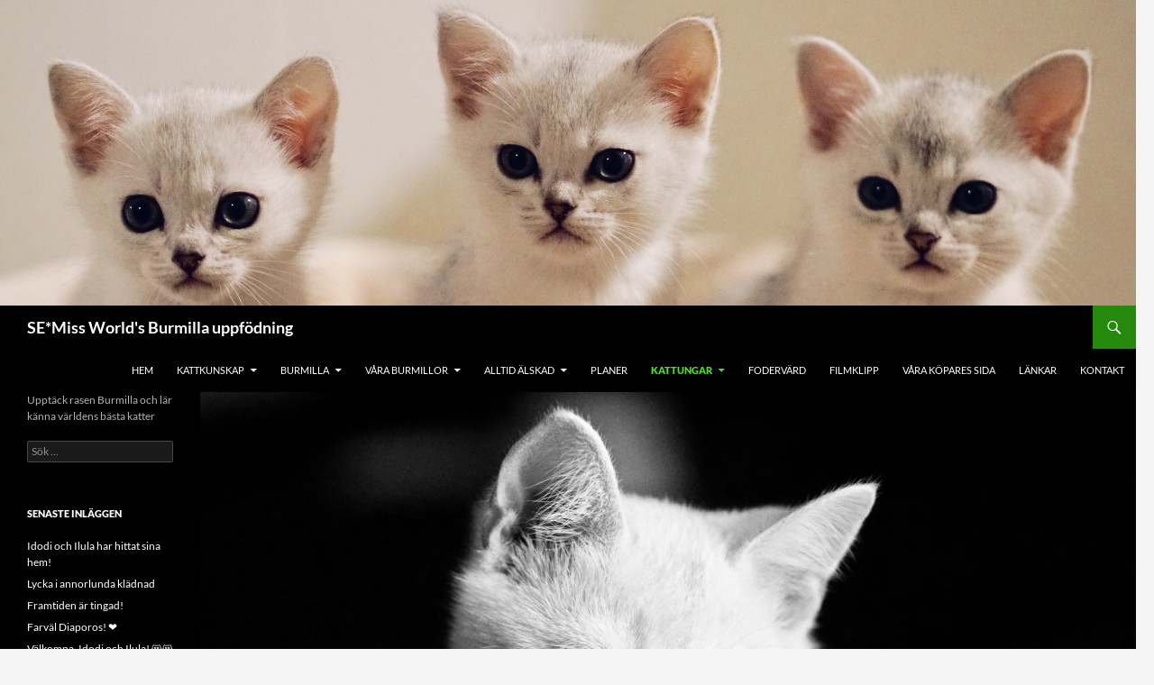

--- FILE ---
content_type: text/html; charset=UTF-8
request_url: https://guzie.se/q-kull/quintana-roo/
body_size: 14527
content:
<!DOCTYPE html>
<html lang="sv-SE">
<head>
	<meta charset="UTF-8">
	<meta name="viewport" content="width=device-width, initial-scale=1.0">
	<title>Quintana Roo | SE*Miss World&#039;s Burmilla uppfödning</title>
	<link rel="profile" href="https://gmpg.org/xfn/11">
	<link rel="pingback" href="https://guzie.se/xmlrpc.php">
	<meta name='robots' content='max-image-preview:large' />
	<style>img:is([sizes="auto" i], [sizes^="auto," i]) { contain-intrinsic-size: 3000px 1500px }</style>
	<link rel='dns-prefetch' href='//static.addtoany.com' />
<link rel="alternate" type="application/rss+xml" title="SE*Miss World&#039;s Burmilla uppfödning &raquo; Webbflöde" href="https://guzie.se/feed/" />
<link rel="alternate" type="application/rss+xml" title="SE*Miss World&#039;s Burmilla uppfödning &raquo; Kommentarsflöde" href="https://guzie.se/comments/feed/" />
<script>
window._wpemojiSettings = {"baseUrl":"https:\/\/s.w.org\/images\/core\/emoji\/16.0.1\/72x72\/","ext":".png","svgUrl":"https:\/\/s.w.org\/images\/core\/emoji\/16.0.1\/svg\/","svgExt":".svg","source":{"concatemoji":"https:\/\/guzie.se\/wp-includes\/js\/wp-emoji-release.min.js?ver=5c5105b7197e6c34fc7c7804adaaf47f"}};
/*! This file is auto-generated */
!function(s,n){var o,i,e;function c(e){try{var t={supportTests:e,timestamp:(new Date).valueOf()};sessionStorage.setItem(o,JSON.stringify(t))}catch(e){}}function p(e,t,n){e.clearRect(0,0,e.canvas.width,e.canvas.height),e.fillText(t,0,0);var t=new Uint32Array(e.getImageData(0,0,e.canvas.width,e.canvas.height).data),a=(e.clearRect(0,0,e.canvas.width,e.canvas.height),e.fillText(n,0,0),new Uint32Array(e.getImageData(0,0,e.canvas.width,e.canvas.height).data));return t.every(function(e,t){return e===a[t]})}function u(e,t){e.clearRect(0,0,e.canvas.width,e.canvas.height),e.fillText(t,0,0);for(var n=e.getImageData(16,16,1,1),a=0;a<n.data.length;a++)if(0!==n.data[a])return!1;return!0}function f(e,t,n,a){switch(t){case"flag":return n(e,"\ud83c\udff3\ufe0f\u200d\u26a7\ufe0f","\ud83c\udff3\ufe0f\u200b\u26a7\ufe0f")?!1:!n(e,"\ud83c\udde8\ud83c\uddf6","\ud83c\udde8\u200b\ud83c\uddf6")&&!n(e,"\ud83c\udff4\udb40\udc67\udb40\udc62\udb40\udc65\udb40\udc6e\udb40\udc67\udb40\udc7f","\ud83c\udff4\u200b\udb40\udc67\u200b\udb40\udc62\u200b\udb40\udc65\u200b\udb40\udc6e\u200b\udb40\udc67\u200b\udb40\udc7f");case"emoji":return!a(e,"\ud83e\udedf")}return!1}function g(e,t,n,a){var r="undefined"!=typeof WorkerGlobalScope&&self instanceof WorkerGlobalScope?new OffscreenCanvas(300,150):s.createElement("canvas"),o=r.getContext("2d",{willReadFrequently:!0}),i=(o.textBaseline="top",o.font="600 32px Arial",{});return e.forEach(function(e){i[e]=t(o,e,n,a)}),i}function t(e){var t=s.createElement("script");t.src=e,t.defer=!0,s.head.appendChild(t)}"undefined"!=typeof Promise&&(o="wpEmojiSettingsSupports",i=["flag","emoji"],n.supports={everything:!0,everythingExceptFlag:!0},e=new Promise(function(e){s.addEventListener("DOMContentLoaded",e,{once:!0})}),new Promise(function(t){var n=function(){try{var e=JSON.parse(sessionStorage.getItem(o));if("object"==typeof e&&"number"==typeof e.timestamp&&(new Date).valueOf()<e.timestamp+604800&&"object"==typeof e.supportTests)return e.supportTests}catch(e){}return null}();if(!n){if("undefined"!=typeof Worker&&"undefined"!=typeof OffscreenCanvas&&"undefined"!=typeof URL&&URL.createObjectURL&&"undefined"!=typeof Blob)try{var e="postMessage("+g.toString()+"("+[JSON.stringify(i),f.toString(),p.toString(),u.toString()].join(",")+"));",a=new Blob([e],{type:"text/javascript"}),r=new Worker(URL.createObjectURL(a),{name:"wpTestEmojiSupports"});return void(r.onmessage=function(e){c(n=e.data),r.terminate(),t(n)})}catch(e){}c(n=g(i,f,p,u))}t(n)}).then(function(e){for(var t in e)n.supports[t]=e[t],n.supports.everything=n.supports.everything&&n.supports[t],"flag"!==t&&(n.supports.everythingExceptFlag=n.supports.everythingExceptFlag&&n.supports[t]);n.supports.everythingExceptFlag=n.supports.everythingExceptFlag&&!n.supports.flag,n.DOMReady=!1,n.readyCallback=function(){n.DOMReady=!0}}).then(function(){return e}).then(function(){var e;n.supports.everything||(n.readyCallback(),(e=n.source||{}).concatemoji?t(e.concatemoji):e.wpemoji&&e.twemoji&&(t(e.twemoji),t(e.wpemoji)))}))}((window,document),window._wpemojiSettings);
</script>
<style id='wp-emoji-styles-inline-css'>

	img.wp-smiley, img.emoji {
		display: inline !important;
		border: none !important;
		box-shadow: none !important;
		height: 1em !important;
		width: 1em !important;
		margin: 0 0.07em !important;
		vertical-align: -0.1em !important;
		background: none !important;
		padding: 0 !important;
	}
</style>
<link rel='stylesheet' id='wp-block-library-css' href='https://guzie.se/wp-includes/css/dist/block-library/style.min.css?ver=5c5105b7197e6c34fc7c7804adaaf47f' media='all' />
<style id='wp-block-library-theme-inline-css'>
.wp-block-audio :where(figcaption){color:#555;font-size:13px;text-align:center}.is-dark-theme .wp-block-audio :where(figcaption){color:#ffffffa6}.wp-block-audio{margin:0 0 1em}.wp-block-code{border:1px solid #ccc;border-radius:4px;font-family:Menlo,Consolas,monaco,monospace;padding:.8em 1em}.wp-block-embed :where(figcaption){color:#555;font-size:13px;text-align:center}.is-dark-theme .wp-block-embed :where(figcaption){color:#ffffffa6}.wp-block-embed{margin:0 0 1em}.blocks-gallery-caption{color:#555;font-size:13px;text-align:center}.is-dark-theme .blocks-gallery-caption{color:#ffffffa6}:root :where(.wp-block-image figcaption){color:#555;font-size:13px;text-align:center}.is-dark-theme :root :where(.wp-block-image figcaption){color:#ffffffa6}.wp-block-image{margin:0 0 1em}.wp-block-pullquote{border-bottom:4px solid;border-top:4px solid;color:currentColor;margin-bottom:1.75em}.wp-block-pullquote cite,.wp-block-pullquote footer,.wp-block-pullquote__citation{color:currentColor;font-size:.8125em;font-style:normal;text-transform:uppercase}.wp-block-quote{border-left:.25em solid;margin:0 0 1.75em;padding-left:1em}.wp-block-quote cite,.wp-block-quote footer{color:currentColor;font-size:.8125em;font-style:normal;position:relative}.wp-block-quote:where(.has-text-align-right){border-left:none;border-right:.25em solid;padding-left:0;padding-right:1em}.wp-block-quote:where(.has-text-align-center){border:none;padding-left:0}.wp-block-quote.is-large,.wp-block-quote.is-style-large,.wp-block-quote:where(.is-style-plain){border:none}.wp-block-search .wp-block-search__label{font-weight:700}.wp-block-search__button{border:1px solid #ccc;padding:.375em .625em}:where(.wp-block-group.has-background){padding:1.25em 2.375em}.wp-block-separator.has-css-opacity{opacity:.4}.wp-block-separator{border:none;border-bottom:2px solid;margin-left:auto;margin-right:auto}.wp-block-separator.has-alpha-channel-opacity{opacity:1}.wp-block-separator:not(.is-style-wide):not(.is-style-dots){width:100px}.wp-block-separator.has-background:not(.is-style-dots){border-bottom:none;height:1px}.wp-block-separator.has-background:not(.is-style-wide):not(.is-style-dots){height:2px}.wp-block-table{margin:0 0 1em}.wp-block-table td,.wp-block-table th{word-break:normal}.wp-block-table :where(figcaption){color:#555;font-size:13px;text-align:center}.is-dark-theme .wp-block-table :where(figcaption){color:#ffffffa6}.wp-block-video :where(figcaption){color:#555;font-size:13px;text-align:center}.is-dark-theme .wp-block-video :where(figcaption){color:#ffffffa6}.wp-block-video{margin:0 0 1em}:root :where(.wp-block-template-part.has-background){margin-bottom:0;margin-top:0;padding:1.25em 2.375em}
</style>
<style id='classic-theme-styles-inline-css'>
/*! This file is auto-generated */
.wp-block-button__link{color:#fff;background-color:#32373c;border-radius:9999px;box-shadow:none;text-decoration:none;padding:calc(.667em + 2px) calc(1.333em + 2px);font-size:1.125em}.wp-block-file__button{background:#32373c;color:#fff;text-decoration:none}
</style>
<style id='global-styles-inline-css'>
:root{--wp--preset--aspect-ratio--square: 1;--wp--preset--aspect-ratio--4-3: 4/3;--wp--preset--aspect-ratio--3-4: 3/4;--wp--preset--aspect-ratio--3-2: 3/2;--wp--preset--aspect-ratio--2-3: 2/3;--wp--preset--aspect-ratio--16-9: 16/9;--wp--preset--aspect-ratio--9-16: 9/16;--wp--preset--color--black: #000;--wp--preset--color--cyan-bluish-gray: #abb8c3;--wp--preset--color--white: #fff;--wp--preset--color--pale-pink: #f78da7;--wp--preset--color--vivid-red: #cf2e2e;--wp--preset--color--luminous-vivid-orange: #ff6900;--wp--preset--color--luminous-vivid-amber: #fcb900;--wp--preset--color--light-green-cyan: #7bdcb5;--wp--preset--color--vivid-green-cyan: #00d084;--wp--preset--color--pale-cyan-blue: #8ed1fc;--wp--preset--color--vivid-cyan-blue: #0693e3;--wp--preset--color--vivid-purple: #9b51e0;--wp--preset--color--green: #24890d;--wp--preset--color--dark-gray: #2b2b2b;--wp--preset--color--medium-gray: #767676;--wp--preset--color--light-gray: #f5f5f5;--wp--preset--gradient--vivid-cyan-blue-to-vivid-purple: linear-gradient(135deg,rgba(6,147,227,1) 0%,rgb(155,81,224) 100%);--wp--preset--gradient--light-green-cyan-to-vivid-green-cyan: linear-gradient(135deg,rgb(122,220,180) 0%,rgb(0,208,130) 100%);--wp--preset--gradient--luminous-vivid-amber-to-luminous-vivid-orange: linear-gradient(135deg,rgba(252,185,0,1) 0%,rgba(255,105,0,1) 100%);--wp--preset--gradient--luminous-vivid-orange-to-vivid-red: linear-gradient(135deg,rgba(255,105,0,1) 0%,rgb(207,46,46) 100%);--wp--preset--gradient--very-light-gray-to-cyan-bluish-gray: linear-gradient(135deg,rgb(238,238,238) 0%,rgb(169,184,195) 100%);--wp--preset--gradient--cool-to-warm-spectrum: linear-gradient(135deg,rgb(74,234,220) 0%,rgb(151,120,209) 20%,rgb(207,42,186) 40%,rgb(238,44,130) 60%,rgb(251,105,98) 80%,rgb(254,248,76) 100%);--wp--preset--gradient--blush-light-purple: linear-gradient(135deg,rgb(255,206,236) 0%,rgb(152,150,240) 100%);--wp--preset--gradient--blush-bordeaux: linear-gradient(135deg,rgb(254,205,165) 0%,rgb(254,45,45) 50%,rgb(107,0,62) 100%);--wp--preset--gradient--luminous-dusk: linear-gradient(135deg,rgb(255,203,112) 0%,rgb(199,81,192) 50%,rgb(65,88,208) 100%);--wp--preset--gradient--pale-ocean: linear-gradient(135deg,rgb(255,245,203) 0%,rgb(182,227,212) 50%,rgb(51,167,181) 100%);--wp--preset--gradient--electric-grass: linear-gradient(135deg,rgb(202,248,128) 0%,rgb(113,206,126) 100%);--wp--preset--gradient--midnight: linear-gradient(135deg,rgb(2,3,129) 0%,rgb(40,116,252) 100%);--wp--preset--font-size--small: 13px;--wp--preset--font-size--medium: 20px;--wp--preset--font-size--large: 36px;--wp--preset--font-size--x-large: 42px;--wp--preset--spacing--20: 0.44rem;--wp--preset--spacing--30: 0.67rem;--wp--preset--spacing--40: 1rem;--wp--preset--spacing--50: 1.5rem;--wp--preset--spacing--60: 2.25rem;--wp--preset--spacing--70: 3.38rem;--wp--preset--spacing--80: 5.06rem;--wp--preset--shadow--natural: 6px 6px 9px rgba(0, 0, 0, 0.2);--wp--preset--shadow--deep: 12px 12px 50px rgba(0, 0, 0, 0.4);--wp--preset--shadow--sharp: 6px 6px 0px rgba(0, 0, 0, 0.2);--wp--preset--shadow--outlined: 6px 6px 0px -3px rgba(255, 255, 255, 1), 6px 6px rgba(0, 0, 0, 1);--wp--preset--shadow--crisp: 6px 6px 0px rgba(0, 0, 0, 1);}:where(.is-layout-flex){gap: 0.5em;}:where(.is-layout-grid){gap: 0.5em;}body .is-layout-flex{display: flex;}.is-layout-flex{flex-wrap: wrap;align-items: center;}.is-layout-flex > :is(*, div){margin: 0;}body .is-layout-grid{display: grid;}.is-layout-grid > :is(*, div){margin: 0;}:where(.wp-block-columns.is-layout-flex){gap: 2em;}:where(.wp-block-columns.is-layout-grid){gap: 2em;}:where(.wp-block-post-template.is-layout-flex){gap: 1.25em;}:where(.wp-block-post-template.is-layout-grid){gap: 1.25em;}.has-black-color{color: var(--wp--preset--color--black) !important;}.has-cyan-bluish-gray-color{color: var(--wp--preset--color--cyan-bluish-gray) !important;}.has-white-color{color: var(--wp--preset--color--white) !important;}.has-pale-pink-color{color: var(--wp--preset--color--pale-pink) !important;}.has-vivid-red-color{color: var(--wp--preset--color--vivid-red) !important;}.has-luminous-vivid-orange-color{color: var(--wp--preset--color--luminous-vivid-orange) !important;}.has-luminous-vivid-amber-color{color: var(--wp--preset--color--luminous-vivid-amber) !important;}.has-light-green-cyan-color{color: var(--wp--preset--color--light-green-cyan) !important;}.has-vivid-green-cyan-color{color: var(--wp--preset--color--vivid-green-cyan) !important;}.has-pale-cyan-blue-color{color: var(--wp--preset--color--pale-cyan-blue) !important;}.has-vivid-cyan-blue-color{color: var(--wp--preset--color--vivid-cyan-blue) !important;}.has-vivid-purple-color{color: var(--wp--preset--color--vivid-purple) !important;}.has-black-background-color{background-color: var(--wp--preset--color--black) !important;}.has-cyan-bluish-gray-background-color{background-color: var(--wp--preset--color--cyan-bluish-gray) !important;}.has-white-background-color{background-color: var(--wp--preset--color--white) !important;}.has-pale-pink-background-color{background-color: var(--wp--preset--color--pale-pink) !important;}.has-vivid-red-background-color{background-color: var(--wp--preset--color--vivid-red) !important;}.has-luminous-vivid-orange-background-color{background-color: var(--wp--preset--color--luminous-vivid-orange) !important;}.has-luminous-vivid-amber-background-color{background-color: var(--wp--preset--color--luminous-vivid-amber) !important;}.has-light-green-cyan-background-color{background-color: var(--wp--preset--color--light-green-cyan) !important;}.has-vivid-green-cyan-background-color{background-color: var(--wp--preset--color--vivid-green-cyan) !important;}.has-pale-cyan-blue-background-color{background-color: var(--wp--preset--color--pale-cyan-blue) !important;}.has-vivid-cyan-blue-background-color{background-color: var(--wp--preset--color--vivid-cyan-blue) !important;}.has-vivid-purple-background-color{background-color: var(--wp--preset--color--vivid-purple) !important;}.has-black-border-color{border-color: var(--wp--preset--color--black) !important;}.has-cyan-bluish-gray-border-color{border-color: var(--wp--preset--color--cyan-bluish-gray) !important;}.has-white-border-color{border-color: var(--wp--preset--color--white) !important;}.has-pale-pink-border-color{border-color: var(--wp--preset--color--pale-pink) !important;}.has-vivid-red-border-color{border-color: var(--wp--preset--color--vivid-red) !important;}.has-luminous-vivid-orange-border-color{border-color: var(--wp--preset--color--luminous-vivid-orange) !important;}.has-luminous-vivid-amber-border-color{border-color: var(--wp--preset--color--luminous-vivid-amber) !important;}.has-light-green-cyan-border-color{border-color: var(--wp--preset--color--light-green-cyan) !important;}.has-vivid-green-cyan-border-color{border-color: var(--wp--preset--color--vivid-green-cyan) !important;}.has-pale-cyan-blue-border-color{border-color: var(--wp--preset--color--pale-cyan-blue) !important;}.has-vivid-cyan-blue-border-color{border-color: var(--wp--preset--color--vivid-cyan-blue) !important;}.has-vivid-purple-border-color{border-color: var(--wp--preset--color--vivid-purple) !important;}.has-vivid-cyan-blue-to-vivid-purple-gradient-background{background: var(--wp--preset--gradient--vivid-cyan-blue-to-vivid-purple) !important;}.has-light-green-cyan-to-vivid-green-cyan-gradient-background{background: var(--wp--preset--gradient--light-green-cyan-to-vivid-green-cyan) !important;}.has-luminous-vivid-amber-to-luminous-vivid-orange-gradient-background{background: var(--wp--preset--gradient--luminous-vivid-amber-to-luminous-vivid-orange) !important;}.has-luminous-vivid-orange-to-vivid-red-gradient-background{background: var(--wp--preset--gradient--luminous-vivid-orange-to-vivid-red) !important;}.has-very-light-gray-to-cyan-bluish-gray-gradient-background{background: var(--wp--preset--gradient--very-light-gray-to-cyan-bluish-gray) !important;}.has-cool-to-warm-spectrum-gradient-background{background: var(--wp--preset--gradient--cool-to-warm-spectrum) !important;}.has-blush-light-purple-gradient-background{background: var(--wp--preset--gradient--blush-light-purple) !important;}.has-blush-bordeaux-gradient-background{background: var(--wp--preset--gradient--blush-bordeaux) !important;}.has-luminous-dusk-gradient-background{background: var(--wp--preset--gradient--luminous-dusk) !important;}.has-pale-ocean-gradient-background{background: var(--wp--preset--gradient--pale-ocean) !important;}.has-electric-grass-gradient-background{background: var(--wp--preset--gradient--electric-grass) !important;}.has-midnight-gradient-background{background: var(--wp--preset--gradient--midnight) !important;}.has-small-font-size{font-size: var(--wp--preset--font-size--small) !important;}.has-medium-font-size{font-size: var(--wp--preset--font-size--medium) !important;}.has-large-font-size{font-size: var(--wp--preset--font-size--large) !important;}.has-x-large-font-size{font-size: var(--wp--preset--font-size--x-large) !important;}
:where(.wp-block-post-template.is-layout-flex){gap: 1.25em;}:where(.wp-block-post-template.is-layout-grid){gap: 1.25em;}
:where(.wp-block-columns.is-layout-flex){gap: 2em;}:where(.wp-block-columns.is-layout-grid){gap: 2em;}
:root :where(.wp-block-pullquote){font-size: 1.5em;line-height: 1.6;}
</style>
<link rel='stylesheet' id='twentyfourteen-lato-css' href='https://guzie.se/wp-content/themes/twentyfourteen/fonts/font-lato.css?ver=20230328' media='all' />
<link rel='stylesheet' id='genericons-css' href='https://guzie.se/wp-content/themes/twentyfourteen/genericons/genericons.css?ver=20251101' media='all' />
<link rel='stylesheet' id='twentyfourteen-style-css' href='https://guzie.se/wp-content/themes/twentyfourteen/style.css?ver=20251202' media='all' />
<link rel='stylesheet' id='twentyfourteen-block-style-css' href='https://guzie.se/wp-content/themes/twentyfourteen/css/blocks.css?ver=20250715' media='all' />
<link rel='stylesheet' id='addtoany-css' href='https://guzie.se/wp-content/plugins/add-to-any/addtoany.min.css?ver=1.16' media='all' />
<script id="addtoany-core-js-before">
window.a2a_config=window.a2a_config||{};a2a_config.callbacks=[];a2a_config.overlays=[];a2a_config.templates={};a2a_localize = {
	Share: "Dela",
	Save: "Spara",
	Subscribe: "Prenumerera",
	Email: "E-post",
	Bookmark: "Bokmärk",
	ShowAll: "Visa alla",
	ShowLess: "Visa färre",
	FindServices: "Hitta tjänst(er)",
	FindAnyServiceToAddTo: "Hitta direkt en tjänst att lägga till",
	PoweredBy: "Drivs av",
	ShareViaEmail: "Dela via e-post",
	SubscribeViaEmail: "Prenumerera via e-post",
	BookmarkInYourBrowser: "Lägg till som bokmärke i din webbläsare",
	BookmarkInstructions: "Tryck Ctrl+D eller \u2318+D för att lägga till denna sida som bokmärke",
	AddToYourFavorites: "Lägg till i dina favoriter",
	SendFromWebOrProgram: "Skicka från valfri e-postadress eller e-postprogram",
	EmailProgram: "E-postprogram",
	More: "Mer&#8230;",
	ThanksForSharing: "Tack för att du delar!",
	ThanksForFollowing: "Tack för att du följer!"
};
</script>
<script defer src="https://static.addtoany.com/menu/page.js" id="addtoany-core-js"></script>
<script src="https://guzie.se/wp-includes/js/jquery/jquery.min.js?ver=3.7.1" id="jquery-core-js"></script>
<script src="https://guzie.se/wp-includes/js/jquery/jquery-migrate.min.js?ver=3.4.1" id="jquery-migrate-js"></script>
<script defer src="https://guzie.se/wp-content/plugins/add-to-any/addtoany.min.js?ver=1.1" id="addtoany-jquery-js"></script>
<script src="https://guzie.se/wp-content/themes/twentyfourteen/js/functions.js?ver=20250729" id="twentyfourteen-script-js" defer data-wp-strategy="defer"></script>
<link rel="https://api.w.org/" href="https://guzie.se/wp-json/" /><link rel="alternate" title="JSON" type="application/json" href="https://guzie.se/wp-json/wp/v2/pages/44209" /><link rel="EditURI" type="application/rsd+xml" title="RSD" href="https://guzie.se/xmlrpc.php?rsd" />
<link rel="canonical" href="https://guzie.se/q-kull/quintana-roo/" />
<link rel="alternate" title="oEmbed (JSON)" type="application/json+oembed" href="https://guzie.se/wp-json/oembed/1.0/embed?url=https%3A%2F%2Fguzie.se%2Fq-kull%2Fquintana-roo%2F" />
<link rel="alternate" title="oEmbed (XML)" type="text/xml+oembed" href="https://guzie.se/wp-json/oembed/1.0/embed?url=https%3A%2F%2Fguzie.se%2Fq-kull%2Fquintana-roo%2F&#038;format=xml" />
<style>.recentcomments a{display:inline !important;padding:0 !important;margin:0 !important;}</style><style id="custom-background-css">
body.custom-background { background-image: url("https://nysida.guzie.se/wp-content/uploads/2015/07/IMG_1103.jpg"); background-position: left top; background-size: auto; background-repeat: repeat; background-attachment: scroll; }
</style>
	<link rel="icon" href="https://guzie.se/wp-content/uploads/2019/01/cropped-fullsizeoutput_565e-32x32.jpeg" sizes="32x32" />
<link rel="icon" href="https://guzie.se/wp-content/uploads/2019/01/cropped-fullsizeoutput_565e-192x192.jpeg" sizes="192x192" />
<link rel="apple-touch-icon" href="https://guzie.se/wp-content/uploads/2019/01/cropped-fullsizeoutput_565e-180x180.jpeg" />
<meta name="msapplication-TileImage" content="https://guzie.se/wp-content/uploads/2019/01/cropped-fullsizeoutput_565e-270x270.jpeg" />
</head>

<body data-rsssl=1 class="wp-singular page-template-default page page-id-44209 page-child parent-pageid-43932 custom-background wp-embed-responsive wp-theme-twentyfourteen group-blog header-image full-width footer-widgets singular">
<a class="screen-reader-text skip-link" href="#content">
	Hoppa till innehåll</a>
<div id="page" class="hfeed site">
			<div id="site-header">
		<a href="https://guzie.se/" rel="home" >
			<img src="https://guzie.se/wp-content/uploads/2017/11/cropped-fullsizeoutput_4a06.jpeg" width="1260" height="339" alt="SE*Miss World&#039;s Burmilla uppfödning" srcset="https://guzie.se/wp-content/uploads/2017/11/cropped-fullsizeoutput_4a06.jpeg 1260w, https://guzie.se/wp-content/uploads/2017/11/cropped-fullsizeoutput_4a06-300x81.jpeg 300w, https://guzie.se/wp-content/uploads/2017/11/cropped-fullsizeoutput_4a06-1024x276.jpeg 1024w" sizes="(max-width: 1260px) 100vw, 1260px" decoding="async" fetchpriority="high" />		</a>
	</div>
	
	<header id="masthead" class="site-header">
		<div class="header-main">
							<h1 class="site-title"><a href="https://guzie.se/" rel="home" >SE*Miss World&#039;s Burmilla uppfödning</a></h1>
			
			<div class="search-toggle">
				<a href="#search-container" class="screen-reader-text" aria-expanded="false" aria-controls="search-container">
					Sök				</a>
			</div>

			<nav id="primary-navigation" class="site-navigation primary-navigation">
				<button class="menu-toggle">Primär meny</button>
				<div class="menu-meny-1-container"><ul id="primary-menu" class="nav-menu"><li id="menu-item-7" class="menu-item menu-item-type-custom menu-item-object-custom menu-item-home menu-item-7"><a href="https://guzie.se/">Hem</a></li>
<li id="menu-item-3941" class="menu-item menu-item-type-post_type menu-item-object-page menu-item-has-children menu-item-3941"><a href="https://guzie.se/kattkunskap/">Kattkunskap</a>
<ul class="sub-menu">
	<li id="menu-item-3906" class="menu-item menu-item-type-post_type menu-item-object-page menu-item-3906"><a href="https://guzie.se/kattens-draktighet/">Kattens dräktighet</a></li>
	<li id="menu-item-3907" class="menu-item menu-item-type-post_type menu-item-object-page menu-item-3907"><a href="https://guzie.se/kattungens-utveckling/">Kattungens utveckling</a></li>
	<li id="menu-item-44391" class="menu-item menu-item-type-post_type menu-item-object-page menu-item-44391"><a href="https://guzie.se/kattungen-hemma-hos-dig/">Kattungen hemma hos dig</a></li>
	<li id="menu-item-3956" class="menu-item menu-item-type-post_type menu-item-object-page menu-item-3956"><a href="https://guzie.se/farligt-for-katten/">Farligt för katten</a></li>
	<li id="menu-item-3937" class="menu-item menu-item-type-post_type menu-item-object-page menu-item-3937"><a href="https://guzie.se/kattutstallning-vad-hur-och-varfor-2/">Kattutställning – vad, hur och varför?</a></li>
</ul>
</li>
<li id="menu-item-23" class="menu-item menu-item-type-post_type menu-item-object-page menu-item-has-children menu-item-23"><a href="https://guzie.se/diplomerad-burmilla-uppfodning/alskade-burmilla-kattras/">Burmilla</a>
<ul class="sub-menu">
	<li id="menu-item-27" class="menu-item menu-item-type-post_type menu-item-object-page menu-item-27"><a href="https://guzie.se/diplomerad-burmilla-uppfodning/">Vår Burmilla uppfödning</a></li>
	<li id="menu-item-34" class="menu-item menu-item-type-post_type menu-item-object-page menu-item-34"><a href="https://guzie.se/diplomerad-burmilla-uppfodning/burmilla-geneti/">Burmilla genetik</a></li>
</ul>
</li>
<li id="menu-item-1334" class="menu-item menu-item-type-post_type menu-item-object-page menu-item-has-children menu-item-1334"><a href="https://guzie.se/vara-burmillor/">Våra Burmillor</a>
<ul class="sub-menu">
	<li id="menu-item-3406" class="menu-item menu-item-type-post_type menu-item-object-page menu-item-3406"><a href="https://guzie.se/semiss-worlds-havanna/">IP &#038; SC SE*Miss World’s Havanna DVM</a></li>
	<li id="menu-item-45019" class="menu-item menu-item-type-post_type menu-item-object-page menu-item-45019"><a href="https://guzie.se/vara-burmillor/semiss-worlds-pretoria/">SP SE*Miss World’s Pretoria DSM, DVM</a></li>
	<li id="menu-item-47918" class="menu-item menu-item-type-post_type menu-item-object-page menu-item-47918"><a href="https://guzie.se/semiss-worlds-ruaha/">SC SE*Miss World’s Ruaha</a></li>
	<li id="menu-item-50799" class="menu-item menu-item-type-post_type menu-item-object-page menu-item-50799"><a href="https://guzie.se/semiss-worlds-xabia-2/">GIC SE*Miss World’s Xàbia DVM</a></li>
	<li id="menu-item-52261" class="menu-item menu-item-type-post_type menu-item-object-page menu-item-52261"><a href="https://guzie.se/vara-burmillor/semiss-worlds-alsace/">IC SE*Miss World’s Alsace</a></li>
</ul>
</li>
<li id="menu-item-2362" class="menu-item menu-item-type-post_type menu-item-object-page menu-item-has-children menu-item-2362"><a href="https://guzie.se/alltid-alskad/">Alltid älskad</a>
<ul class="sub-menu">
	<li id="menu-item-840" class="menu-item menu-item-type-post_type menu-item-object-page menu-item-840"><a href="https://guzie.se/burmilla-avelshona-gic-tidernas-nyponros/">GIC Tidernas Nyponros</a></li>
	<li id="menu-item-839" class="menu-item menu-item-type-post_type menu-item-object-page menu-item-839"><a href="https://guzie.se/burmilla-avelshane-gic-fimicat-felix/">GIC FI*Mi’cat Felix</a></li>
	<li id="menu-item-842" class="menu-item menu-item-type-post_type menu-item-object-page menu-item-842"><a href="https://guzie.se/burmilla-stud-ch-lvfairy-dream-urris/">CH LV*Fairy Dream Urris</a></li>
	<li id="menu-item-3868" class="menu-item menu-item-type-post_type menu-item-object-page menu-item-3868"><a href="https://guzie.se/ian-silver-piccollo-cz/">Ian Silver Piccollo, CZ</a></li>
	<li id="menu-item-1432" class="menu-item menu-item-type-post_type menu-item-object-page menu-item-1432"><a href="https://guzie.se/vara-burmillor/lumena-felis-citylt/">GIC Lumena Felis City*LT</a></li>
	<li id="menu-item-46349" class="menu-item menu-item-type-post_type menu-item-object-page menu-item-46349"><a href="https://guzie.se/cherry-silver-pere-des-merveilles-2/">Cherry Silver Père des Merveilles</a></li>
	<li id="menu-item-5650" class="menu-item menu-item-type-post_type menu-item-object-page menu-item-5650"><a href="https://guzie.se/semiss-worlds-kisolanza/">IP &#038; IC SE*Miss World’s Kisolanza</a></li>
	<li id="menu-item-841" class="menu-item menu-item-type-post_type menu-item-object-page menu-item-841"><a href="https://guzie.se/burmilla-avel-ch-semiss-worlds-cotacachi/">PR &#038; GIC SE*Miss World’s Cotacachi</a></li>
	<li id="menu-item-54563" class="menu-item menu-item-type-post_type menu-item-object-page menu-item-54563"><a href="https://guzie.se/vara-burmillor/semiss-worlds-diaporos/">JCH SE*Miss World’s Diaporos</a></li>
</ul>
</li>
<li id="menu-item-1112" class="menu-item menu-item-type-post_type menu-item-object-page menu-item-1112"><a href="https://guzie.se/planer/">Planer</a></li>
<li id="menu-item-1102" class="menu-item menu-item-type-post_type menu-item-object-page current-menu-ancestor current_page_ancestor menu-item-has-children menu-item-1102"><a href="https://guzie.se/burmilla-kattunge-till-salu/">Kattungar</a>
<ul class="sub-menu">
	<li id="menu-item-55255" class="menu-item menu-item-type-post_type menu-item-object-page menu-item-has-children menu-item-55255"><a href="https://guzie.se/i-kull-ii/">I-kull ii</a>
	<ul class="sub-menu">
		<li id="menu-item-55257" class="menu-item menu-item-type-post_type menu-item-object-page menu-item-55257"><a href="https://guzie.se/i-kull-ii/idodi/">Idodi</a></li>
		<li id="menu-item-55256" class="menu-item menu-item-type-post_type menu-item-object-page menu-item-55256"><a href="https://guzie.se/i-kull-ii/ilula/">Ilula</a></li>
	</ul>
</li>
	<li id="menu-item-55179" class="menu-item menu-item-type-post_type menu-item-object-page menu-item-55179"><a href="https://guzie.se/burmilla-kattunge-till-salu/h-kull-ii/">H-kull ii</a></li>
	<li id="menu-item-55166" class="menu-item menu-item-type-post_type menu-item-object-page menu-item-has-children menu-item-55166"><a href="https://guzie.se/burmilla-kattunge-till-salu/g-kull-ii/">G-kull ii</a>
	<ul class="sub-menu">
		<li id="menu-item-55165" class="menu-item menu-item-type-post_type menu-item-object-page menu-item-55165"><a href="https://guzie.se/burmilla-kattunge-till-salu/g-kull-ii/gala/">Gala</a></li>
		<li id="menu-item-55164" class="menu-item menu-item-type-post_type menu-item-object-page menu-item-55164"><a href="https://guzie.se/burmilla-kattunge-till-salu/g-kull-ii/galileen/">Galiléen</a></li>
		<li id="menu-item-55163" class="menu-item menu-item-type-post_type menu-item-object-page menu-item-55163"><a href="https://guzie.se/gangites/">Gangites</a></li>
	</ul>
</li>
	<li id="menu-item-53939" class="menu-item menu-item-type-post_type menu-item-object-page menu-item-has-children menu-item-53939"><a href="https://guzie.se/burmilla-kattunge-till-salu/f-kull-ii/">F-kull ii</a>
	<ul class="sub-menu">
		<li id="menu-item-53938" class="menu-item menu-item-type-post_type menu-item-object-page menu-item-53938"><a href="https://guzie.se/burmilla-kattunge-till-salu/f-kull-ii/falconi/">Falconi</a></li>
		<li id="menu-item-53937" class="menu-item menu-item-type-post_type menu-item-object-page menu-item-53937"><a href="https://guzie.se/burmilla-kattunge-till-salu/f-kull-ii/fontanka/">Fontanka</a></li>
		<li id="menu-item-53936" class="menu-item menu-item-type-post_type menu-item-object-page menu-item-53936"><a href="https://guzie.se/burmilla-kattunge-till-salu/f-kull-ii/farila/">Färila</a></li>
	</ul>
</li>
	<li id="menu-item-53853" class="menu-item menu-item-type-post_type menu-item-object-page menu-item-has-children menu-item-53853"><a href="https://guzie.se/burmilla-kattunge-till-salu/e-kull-ll/">E-kull ii</a>
	<ul class="sub-menu">
		<li id="menu-item-53864" class="menu-item menu-item-type-post_type menu-item-object-page menu-item-53864"><a href="https://guzie.se/en-gedi/">En Gedi</a></li>
		<li id="menu-item-53868" class="menu-item menu-item-type-post_type menu-item-object-page menu-item-53868"><a href="https://guzie.se/burmilla-kattunge-till-salu/e-kull-ll/estonia/">Estonia</a></li>
		<li id="menu-item-53867" class="menu-item menu-item-type-post_type menu-item-object-page menu-item-53867"><a href="https://guzie.se/burmilla-kattunge-till-salu/e-kull-ll/ecuador/">Ecuador</a></li>
		<li id="menu-item-53866" class="menu-item menu-item-type-post_type menu-item-object-page menu-item-53866"><a href="https://guzie.se/burmilla-kattunge-till-salu/e-kull-ll/el-carmen/">El Carmen</a></li>
		<li id="menu-item-53865" class="menu-item menu-item-type-post_type menu-item-object-page menu-item-53865"><a href="https://guzie.se/burmilla-kattunge-till-salu/e-kull-ll/esmaraldas/">Esmaraldas</a></li>
	</ul>
</li>
	<li id="menu-item-53794" class="menu-item menu-item-type-post_type menu-item-object-page menu-item-has-children menu-item-53794"><a href="https://guzie.se/burmilla-kattunge-till-salu/d-kull-ll/">D-kull ii</a>
	<ul class="sub-menu">
		<li id="menu-item-53793" class="menu-item menu-item-type-post_type menu-item-object-page menu-item-53793"><a href="https://guzie.se/burmilla-kattunge-till-salu/d-kull-ll/diaporos/">Diaporos</a></li>
		<li id="menu-item-53792" class="menu-item menu-item-type-post_type menu-item-object-page menu-item-53792"><a href="https://guzie.se/burmilla-kattunge-till-salu/d-kull-ll/duvemala/">Duvemåla</a></li>
		<li id="menu-item-53791" class="menu-item menu-item-type-post_type menu-item-object-page menu-item-53791"><a href="https://guzie.se/burmilla-kattunge-till-salu/d-kull-ll/dolomiti/">Dolomiti</a></li>
		<li id="menu-item-53790" class="menu-item menu-item-type-post_type menu-item-object-page menu-item-53790"><a href="https://guzie.se/burmilla-kattunge-till-salu/d-kull-ll/djouni/">Djouni</a></li>
		<li id="menu-item-53789" class="menu-item menu-item-type-post_type menu-item-object-page menu-item-53789"><a href="https://guzie.se/burmilla-kattunge-till-salu/d-kull-ll/donau/">Donau</a></li>
	</ul>
</li>
	<li id="menu-item-53377" class="menu-item menu-item-type-post_type menu-item-object-page menu-item-has-children menu-item-53377"><a href="https://guzie.se/burmilla-kattunge-till-salu/c-kull-ll/">C-kull II</a>
	<ul class="sub-menu">
		<li id="menu-item-53376" class="menu-item menu-item-type-post_type menu-item-object-page menu-item-53376"><a href="https://guzie.se/burmilla-kattunge-till-salu/c-kull-ll/cofresi/">Cofresi</a></li>
		<li id="menu-item-53375" class="menu-item menu-item-type-post_type menu-item-object-page menu-item-53375"><a href="https://guzie.se/burmilla-kattunge-till-salu/c-kull-ll/cha-am/">Cha Am</a></li>
		<li id="menu-item-53374" class="menu-item menu-item-type-post_type menu-item-object-page menu-item-53374"><a href="https://guzie.se/burmilla-kattunge-till-salu/c-kull-ll/cuicocha/">Cuicocha</a></li>
	</ul>
</li>
	<li id="menu-item-51927" class="menu-item menu-item-type-post_type menu-item-object-page menu-item-has-children menu-item-51927"><a href="https://guzie.se/burmilla-kattunge-till-salu/b-kull-ll/">B-kull II</a>
	<ul class="sub-menu">
		<li id="menu-item-51939" class="menu-item menu-item-type-post_type menu-item-object-page menu-item-51939"><a href="https://guzie.se/bansko/">Bansko</a></li>
		<li id="menu-item-51938" class="menu-item menu-item-type-post_type menu-item-object-page menu-item-51938"><a href="https://guzie.se/buchino/">Buchino</a></li>
		<li id="menu-item-51937" class="menu-item menu-item-type-post_type menu-item-object-page menu-item-51937"><a href="https://guzie.se/beersheba/">Beersheba</a></li>
		<li id="menu-item-51936" class="menu-item menu-item-type-post_type menu-item-object-page menu-item-51936"><a href="https://guzie.se/bercy/">Bercy</a></li>
	</ul>
</li>
	<li id="menu-item-51224" class="menu-item menu-item-type-post_type menu-item-object-page menu-item-has-children menu-item-51224"><a href="https://guzie.se/burmilla-kattunge-till-salu/a-kull-ii/">A-kull II</a>
	<ul class="sub-menu">
		<li id="menu-item-51223" class="menu-item menu-item-type-post_type menu-item-object-page menu-item-51223"><a href="https://guzie.se/burmilla-kattunge-till-salu/a-kull-ii/assuan/">Assuan</a></li>
		<li id="menu-item-51222" class="menu-item menu-item-type-post_type menu-item-object-page menu-item-51222"><a href="https://guzie.se/burmilla-kattunge-till-salu/a-kull-ii/alsace/">Alsace</a></li>
	</ul>
</li>
	<li id="menu-item-51225" class="menu-item menu-item-type-post_type menu-item-object-page menu-item-has-children menu-item-51225"><a href="https://guzie.se/burmilla-kattunge-till-salu/z-kull/">Z-kull</a>
	<ul class="sub-menu">
		<li id="menu-item-51226" class="menu-item menu-item-type-post_type menu-item-object-page menu-item-51226"><a href="https://guzie.se/burmilla-kattunge-till-salu/z-kull/zagreb/">Zagreb</a></li>
		<li id="menu-item-51221" class="menu-item menu-item-type-post_type menu-item-object-page menu-item-51221"><a href="https://guzie.se/zakopane/">Zakopane</a></li>
		<li id="menu-item-51227" class="menu-item menu-item-type-post_type menu-item-object-page menu-item-51227"><a href="https://guzie.se/burmilla-kattunge-till-salu/z-kull/zurich/">Zürich</a></li>
		<li id="menu-item-51228" class="menu-item menu-item-type-post_type menu-item-object-page menu-item-51228"><a href="https://guzie.se/burmilla-kattunge-till-salu/z-kull/zanzibar/">Zanzibar</a></li>
		<li id="menu-item-51229" class="menu-item menu-item-type-post_type menu-item-object-page menu-item-51229"><a href="https://guzie.se/burmilla-kattunge-till-salu/z-kull/zohar/">Zohar</a></li>
	</ul>
</li>
	<li id="menu-item-49831" class="menu-item menu-item-type-post_type menu-item-object-page menu-item-has-children menu-item-49831"><a href="https://guzie.se/y-kull/">Y-kull</a>
	<ul class="sub-menu">
		<li id="menu-item-49836" class="menu-item menu-item-type-post_type menu-item-object-page menu-item-49836"><a href="https://guzie.se/y-kull/yardena/">Yardena</a></li>
		<li id="menu-item-49835" class="menu-item menu-item-type-post_type menu-item-object-page menu-item-49835"><a href="https://guzie.se/y-kull/yatir/">Yatir</a></li>
		<li id="menu-item-49834" class="menu-item menu-item-type-post_type menu-item-object-page menu-item-49834"><a href="https://guzie.se/y-kull/yucatan/">Yucatan</a></li>
		<li id="menu-item-49833" class="menu-item menu-item-type-post_type menu-item-object-page menu-item-49833"><a href="https://guzie.se/y-kull/yumuri/">Yumuri</a></li>
		<li id="menu-item-49832" class="menu-item menu-item-type-post_type menu-item-object-page menu-item-49832"><a href="https://guzie.se/y-kull/yaruqui/">Yaruqui</a></li>
	</ul>
</li>
	<li id="menu-item-49702" class="menu-item menu-item-type-post_type menu-item-object-page menu-item-has-children menu-item-49702"><a href="https://guzie.se/x-kull/">X-kull</a>
	<ul class="sub-menu">
		<li id="menu-item-49706" class="menu-item menu-item-type-post_type menu-item-object-page menu-item-49706"><a href="https://guzie.se/x-kull/xcaret/">Xcaret</a></li>
		<li id="menu-item-49705" class="menu-item menu-item-type-post_type menu-item-object-page menu-item-49705"><a href="https://guzie.se/x-kull/xanadu/">Xanadu</a></li>
		<li id="menu-item-49704" class="menu-item menu-item-type-post_type menu-item-object-page menu-item-49704"><a href="https://guzie.se/x-kull/xina/">Xina</a></li>
		<li id="menu-item-49703" class="menu-item menu-item-type-post_type menu-item-object-page menu-item-49703"><a href="https://guzie.se/x-kull/xabia/">Xàbia</a></li>
	</ul>
</li>
	<li id="menu-item-49632" class="menu-item menu-item-type-post_type menu-item-object-page menu-item-has-children menu-item-49632"><a href="https://guzie.se/w-kull/">W-kull</a>
	<ul class="sub-menu">
		<li id="menu-item-49710" class="menu-item menu-item-type-post_type menu-item-object-page menu-item-49710"><a href="https://guzie.se/w-kull/wisla/">Wisla</a></li>
		<li id="menu-item-49709" class="menu-item menu-item-type-post_type menu-item-object-page menu-item-49709"><a href="https://guzie.se/w-kull/wien/">Wien</a></li>
		<li id="menu-item-49708" class="menu-item menu-item-type-post_type menu-item-object-page menu-item-49708"><a href="https://guzie.se/w-kull/walkill/">Walkill</a></li>
		<li id="menu-item-49707" class="menu-item menu-item-type-post_type menu-item-object-page menu-item-49707"><a href="https://guzie.se/w-kull/washington/">Washington</a></li>
	</ul>
</li>
	<li id="menu-item-49345" class="menu-item menu-item-type-post_type menu-item-object-page menu-item-has-children menu-item-49345"><a href="https://guzie.se/v-kull/">V-kull</a>
	<ul class="sub-menu">
		<li id="menu-item-49361" class="menu-item menu-item-type-post_type menu-item-object-page menu-item-49361"><a href="https://guzie.se/burmilla-kattunge-till-salu/victory/">Victory</a></li>
		<li id="menu-item-49360" class="menu-item menu-item-type-post_type menu-item-object-page menu-item-49360"><a href="https://guzie.se/burmilla-kattunge-till-salu/viktoria/">Viktoria</a></li>
	</ul>
</li>
	<li id="menu-item-48531" class="menu-item menu-item-type-post_type menu-item-object-page menu-item-has-children menu-item-48531"><a href="https://guzie.se/burmilla-kattunge-till-salu/u-kull/">U-kull</a>
	<ul class="sub-menu">
		<li id="menu-item-48530" class="menu-item menu-item-type-post_type menu-item-object-page menu-item-48530"><a href="https://guzie.se/burmilla-kattunge-till-salu/u-kull/ullungen/">Ullungen</a></li>
		<li id="menu-item-48529" class="menu-item menu-item-type-post_type menu-item-object-page menu-item-48529"><a href="https://guzie.se/ullevi/">Ullevi</a></li>
	</ul>
</li>
	<li id="menu-item-48450" class="menu-item menu-item-type-post_type menu-item-object-page menu-item-has-children menu-item-48450"><a href="https://guzie.se/burmilla-kattunge-till-salu/t-kullen/">T-kull</a>
	<ul class="sub-menu">
		<li id="menu-item-48483" class="menu-item menu-item-type-post_type menu-item-object-page menu-item-48483"><a href="https://guzie.se/tulum/">Tulum</a></li>
		<li id="menu-item-48481" class="menu-item menu-item-type-post_type menu-item-object-page menu-item-48481"><a href="https://guzie.se/tottenham/">Tottenham</a></li>
		<li id="menu-item-48480" class="menu-item menu-item-type-post_type menu-item-object-page menu-item-48480"><a href="https://guzie.se/tuv/">Tuv</a></li>
		<li id="menu-item-48482" class="menu-item menu-item-type-post_type menu-item-object-page menu-item-48482"><a href="https://guzie.se/thansadet/">Thansadet</a></li>
	</ul>
</li>
	<li id="menu-item-46475" class="menu-item menu-item-type-post_type menu-item-object-page menu-item-has-children menu-item-46475"><a href="https://guzie.se/s-kull/">S-kull</a>
	<ul class="sub-menu">
		<li id="menu-item-46540" class="menu-item menu-item-type-post_type menu-item-object-page menu-item-46540"><a href="https://guzie.se/samana/">Samaná</a></li>
		<li id="menu-item-46539" class="menu-item menu-item-type-post_type menu-item-object-page menu-item-46539"><a href="https://guzie.se/salcedo/">Salcedo</a></li>
		<li id="menu-item-46538" class="menu-item menu-item-type-post_type menu-item-object-page menu-item-46538"><a href="https://guzie.se/sofia/">Sofia</a></li>
		<li id="menu-item-46537" class="menu-item menu-item-type-post_type menu-item-object-page menu-item-46537"><a href="https://guzie.se/solnechnoye/">Solnechnoye</a></li>
		<li id="menu-item-46536" class="menu-item menu-item-type-post_type menu-item-object-page menu-item-46536"><a href="https://guzie.se/sandanski/">Sandanski</a></li>
	</ul>
</li>
	<li id="menu-item-46389" class="menu-item menu-item-type-post_type menu-item-object-page menu-item-has-children menu-item-46389"><a href="https://guzie.se/burmilla-kattunge-till-salu/r-kull/">R-kull</a>
	<ul class="sub-menu">
		<li id="menu-item-46427" class="menu-item menu-item-type-post_type menu-item-object-page menu-item-46427"><a href="https://guzie.se/burmilla-kattunge-till-salu/r-kull/rhen/">Rhen</a></li>
		<li id="menu-item-46426" class="menu-item menu-item-type-post_type menu-item-object-page menu-item-46426"><a href="https://guzie.se/ruaha/">Ruaha</a></li>
		<li id="menu-item-46425" class="menu-item menu-item-type-post_type menu-item-object-page menu-item-46425"><a href="https://guzie.se/ramon/">Ramon</a></li>
		<li id="menu-item-46424" class="menu-item menu-item-type-post_type menu-item-object-page menu-item-46424"><a href="https://guzie.se/rocky-mountains/">Rocky Mountains</a></li>
	</ul>
</li>
	<li id="menu-item-44171" class="menu-item menu-item-type-post_type menu-item-object-page current-page-ancestor current-menu-ancestor current-menu-parent current-page-parent current_page_parent current_page_ancestor menu-item-has-children menu-item-44171"><a href="https://guzie.se/q-kull/">Q-kull</a>
	<ul class="sub-menu">
		<li id="menu-item-44215" class="menu-item menu-item-type-post_type menu-item-object-page menu-item-44215"><a href="https://guzie.se/q-kull/qahira/">Qahira</a></li>
		<li id="menu-item-44214" class="menu-item menu-item-type-post_type menu-item-object-page menu-item-44214"><a href="https://guzie.se/q-kull/queens-county/">Queens County</a></li>
		<li id="menu-item-44213" class="menu-item menu-item-type-post_type menu-item-object-page menu-item-44213"><a href="https://guzie.se/q-kull/quevedo/">Quevedo</a></li>
		<li id="menu-item-44212" class="menu-item menu-item-type-post_type menu-item-object-page menu-item-44212"><a href="https://guzie.se/q-kull/quito/">Quito</a></li>
		<li id="menu-item-44211" class="menu-item menu-item-type-post_type menu-item-object-page current-menu-item page_item page-item-44209 current_page_item menu-item-44211"><a href="https://guzie.se/q-kull/quintana-roo/" aria-current="page">Quintana Roo</a></li>
	</ul>
</li>
	<li id="menu-item-44006" class="menu-item menu-item-type-post_type menu-item-object-page menu-item-has-children menu-item-44006"><a href="https://guzie.se/burmilla-kattunge-till-salu/p-kull/">P-Kull</a>
	<ul class="sub-menu">
		<li id="menu-item-44004" class="menu-item menu-item-type-post_type menu-item-object-page menu-item-44004"><a href="https://guzie.se/burmilla-kattunge-till-salu/p-kull/pretoria/">Pretoria</a></li>
		<li id="menu-item-44005" class="menu-item menu-item-type-post_type menu-item-object-page menu-item-44005"><a href="https://guzie.se/burmilla-kattunge-till-salu/p-kull/paris/">Paris</a></li>
	</ul>
</li>
	<li id="menu-item-43935" class="menu-item menu-item-type-post_type menu-item-object-page menu-item-has-children menu-item-43935"><a href="https://guzie.se/burmilla-kattunge-till-salu/o-kull/">O-Kull</a>
	<ul class="sub-menu">
		<li id="menu-item-43964" class="menu-item menu-item-type-post_type menu-item-object-page menu-item-43964"><a href="https://guzie.se/burmilla-kattunge-till-salu/o-kull/ormos-panagias/">Ormos Panagias</a></li>
		<li id="menu-item-43963" class="menu-item menu-item-type-post_type menu-item-object-page menu-item-43963"><a href="https://guzie.se/burmilla-kattunge-till-salu/o-kull/okanagen/">Okanagen</a></li>
		<li id="menu-item-43961" class="menu-item menu-item-type-post_type menu-item-object-page menu-item-43961"><a href="https://guzie.se/ognyanovo/">Ognyanovo</a></li>
		<li id="menu-item-43962" class="menu-item menu-item-type-post_type menu-item-object-page menu-item-43962"><a href="https://guzie.se/burmilla-kattunge-till-salu/o-kull/otavalo/">Otavalo</a></li>
	</ul>
</li>
	<li id="menu-item-6353" class="menu-item menu-item-type-post_type menu-item-object-page menu-item-has-children menu-item-6353"><a href="https://guzie.se/burmilla-kattunge-till-salu/n-kull/">N-kull</a>
	<ul class="sub-menu">
		<li id="menu-item-6352" class="menu-item menu-item-type-post_type menu-item-object-page menu-item-6352"><a href="https://guzie.se/burmilla-kattunge-till-salu/n-kull/nairobi/">Nairobi</a></li>
		<li id="menu-item-6351" class="menu-item menu-item-type-post_type menu-item-object-page menu-item-6351"><a href="https://guzie.se/burmilla-kattunge-till-salu/n-kull/new-york/">New York</a></li>
		<li id="menu-item-6350" class="menu-item menu-item-type-post_type menu-item-object-page menu-item-6350"><a href="https://guzie.se/burmilla-kattunge-till-salu/n-kull/niagara/">Niagara</a></li>
		<li id="menu-item-6349" class="menu-item menu-item-type-post_type menu-item-object-page menu-item-6349"><a href="https://guzie.se/burmilla-kattunge-till-salu/n-kull/nevskij/">Nevskij</a></li>
	</ul>
</li>
	<li id="menu-item-6316" class="menu-item menu-item-type-post_type menu-item-object-page menu-item-has-children menu-item-6316"><a href="https://guzie.se/burmilla-kattunge-till-salu/m-kull/">M-kull</a>
	<ul class="sub-menu">
		<li id="menu-item-6315" class="menu-item menu-item-type-post_type menu-item-object-page menu-item-6315"><a href="https://guzie.se/burmilla-kattunge-till-salu/m-kull/manhattan/">Manhattan</a></li>
		<li id="menu-item-6314" class="menu-item menu-item-type-post_type menu-item-object-page menu-item-6314"><a href="https://guzie.se/burmilla-kattunge-till-salu/m-kull/milano/">Milano</a></li>
		<li id="menu-item-6313" class="menu-item menu-item-type-post_type menu-item-object-page menu-item-6313"><a href="https://guzie.se/burmilla-kattunge-till-salu/m-kull/marinskij/">Marinskij</a></li>
		<li id="menu-item-6312" class="menu-item menu-item-type-post_type menu-item-object-page menu-item-6312"><a href="https://guzie.se/burmilla-kattunge-till-salu/m-kull/mysingen/">Mysingen</a></li>
		<li id="menu-item-6311" class="menu-item menu-item-type-post_type menu-item-object-page menu-item-6311"><a href="https://guzie.se/burmilla-kattunge-till-salu/m-kull/manta/">Manta</a></li>
	</ul>
</li>
	<li id="menu-item-5061" class="menu-item menu-item-type-post_type menu-item-object-page menu-item-has-children menu-item-5061"><a href="https://guzie.se/l-kull/">L-kull</a>
	<ul class="sub-menu">
		<li id="menu-item-5064" class="menu-item menu-item-type-post_type menu-item-object-page menu-item-5064"><a href="https://guzie.se/l-kull/lake-louise/">Lake Louise</a></li>
		<li id="menu-item-5063" class="menu-item menu-item-type-post_type menu-item-object-page menu-item-5063"><a href="https://guzie.se/l-kull/london/">London</a></li>
		<li id="menu-item-5062" class="menu-item menu-item-type-post_type menu-item-object-page menu-item-5062"><a href="https://guzie.se/l-kull/ligovskij/">Ligovskij</a></li>
	</ul>
</li>
	<li id="menu-item-4554" class="menu-item menu-item-type-post_type menu-item-object-page menu-item-has-children menu-item-4554"><a href="https://guzie.se/k-kull/">K-kull</a>
	<ul class="sub-menu">
		<li id="menu-item-4590" class="menu-item menu-item-type-post_type menu-item-object-page menu-item-4590"><a href="https://guzie.se/k-kull/kisolanza/">Kisolanza</a></li>
		<li id="menu-item-4589" class="menu-item menu-item-type-post_type menu-item-object-page menu-item-4589"><a href="https://guzie.se/k-kull/kendwa/">Kendwa</a></li>
		<li id="menu-item-4588" class="menu-item menu-item-type-post_type menu-item-object-page menu-item-4588"><a href="https://guzie.se/kizemkazi/">Kizemkazi</a></li>
	</ul>
</li>
	<li id="menu-item-4050" class="menu-item menu-item-type-post_type menu-item-object-page menu-item-has-children menu-item-4050"><a href="https://guzie.se/j-kull/">J-kull</a>
	<ul class="sub-menu">
		<li id="menu-item-4084" class="menu-item menu-item-type-post_type menu-item-object-page menu-item-4084"><a href="https://guzie.se/jardin-des-tuileries/">Jardin des Tuileries</a></li>
		<li id="menu-item-4083" class="menu-item menu-item-type-post_type menu-item-object-page menu-item-4083"><a href="https://guzie.se/jezero/">Jezero</a></li>
		<li id="menu-item-4082" class="menu-item menu-item-type-post_type menu-item-object-page menu-item-4082"><a href="https://guzie.se/juniskar/">Juniskär</a></li>
		<li id="menu-item-4081" class="menu-item menu-item-type-post_type menu-item-object-page menu-item-4081"><a href="https://guzie.se/jasper/">Jasper</a></li>
	</ul>
</li>
	<li id="menu-item-2771" class="menu-item menu-item-type-post_type menu-item-object-page menu-item-has-children menu-item-2771"><a href="https://guzie.se/i-kullen/">I-kull</a>
	<ul class="sub-menu">
		<li id="menu-item-2810" class="menu-item menu-item-type-post_type menu-item-object-page menu-item-2810"><a href="https://guzie.se/i-kullen/ilijantsi/">Ilijantsi</a></li>
		<li id="menu-item-2809" class="menu-item menu-item-type-post_type menu-item-object-page menu-item-2809"><a href="https://guzie.se/i-kullen/illyria/">Illyria</a></li>
		<li id="menu-item-2808" class="menu-item menu-item-type-post_type menu-item-object-page menu-item-2808"><a href="https://guzie.se/i-kullen/isla-mujeres/">Isla Mujeres</a></li>
		<li id="menu-item-2807" class="menu-item menu-item-type-post_type menu-item-object-page menu-item-2807"><a href="https://guzie.se/i-kullen/iringa/">Iringa</a></li>
	</ul>
</li>
	<li id="menu-item-2561" class="menu-item menu-item-type-post_type menu-item-object-page menu-item-has-children menu-item-2561"><a href="https://guzie.se/h-kullen/">H-kull</a>
	<ul class="sub-menu">
		<li id="menu-item-2563" class="menu-item menu-item-type-post_type menu-item-object-page menu-item-2563"><a href="https://guzie.se/h-kullen/haga/">Haga</a></li>
		<li id="menu-item-2562" class="menu-item menu-item-type-post_type menu-item-object-page menu-item-2562"><a href="https://guzie.se/h-kullen/halkidiki/">Halkidiki</a></li>
		<li id="menu-item-2569" class="menu-item menu-item-type-post_type menu-item-object-page menu-item-2569"><a href="https://guzie.se/h-kullen/havanna/">Havanna</a></li>
		<li id="menu-item-2568" class="menu-item menu-item-type-post_type menu-item-object-page menu-item-2568"><a href="https://guzie.se/h-kullen/hurghada/">Hurghada</a></li>
	</ul>
</li>
	<li id="menu-item-1714" class="menu-item menu-item-type-post_type menu-item-object-page menu-item-has-children menu-item-1714"><a href="https://guzie.se/burmilla-kattunge-till-salu/g-kull/">G-kull</a>
	<ul class="sub-menu">
		<li id="menu-item-1732" class="menu-item menu-item-type-post_type menu-item-object-page menu-item-1732"><a href="https://guzie.se/burmilla-kattunge-till-salu/g-kull/guayaquil/">Guayaquil</a></li>
		<li id="menu-item-1731" class="menu-item menu-item-type-post_type menu-item-object-page menu-item-1731"><a href="https://guzie.se/burmilla-kattunge-till-salu/g-kull/gdynia/">Gdynia</a></li>
		<li id="menu-item-1730" class="menu-item menu-item-type-post_type menu-item-object-page menu-item-1730"><a href="https://guzie.se/burmilla-kattunge-till-salu/g-kull/gostinij-dvor/">Gostinij Dvor</a></li>
		<li id="menu-item-1729" class="menu-item menu-item-type-post_type menu-item-object-page menu-item-1729"><a href="https://guzie.se/burmilla-kattunge-till-salu/g-kull/gorkij/">Gorkij</a></li>
		<li id="menu-item-1728" class="menu-item menu-item-type-post_type menu-item-object-page menu-item-1728"><a href="https://guzie.se/burmilla-kattunge-till-salu/g-kull/gotse-delchev/">Gotse Delchev</a></li>
	</ul>
</li>
	<li id="menu-item-101" class="menu-item menu-item-type-post_type menu-item-object-page menu-item-has-children menu-item-101"><a href="https://guzie.se/f-kull/">F-kull</a>
	<ul class="sub-menu">
		<li id="menu-item-98" class="menu-item menu-item-type-post_type menu-item-object-page menu-item-98"><a href="https://guzie.se/frescati/">Frescati</a></li>
		<li id="menu-item-97" class="menu-item menu-item-type-post_type menu-item-object-page menu-item-97"><a href="https://guzie.se/filippi/">Filippi</a></li>
		<li id="menu-item-99" class="menu-item menu-item-type-post_type menu-item-object-page menu-item-99"><a href="https://guzie.se/florida/">Florida</a></li>
		<li id="menu-item-100" class="menu-item menu-item-type-post_type menu-item-object-page menu-item-100"><a href="https://guzie.se/foutjika/">Foutjika</a></li>
	</ul>
</li>
	<li id="menu-item-129" class="menu-item menu-item-type-post_type menu-item-object-page menu-item-has-children menu-item-129"><a href="https://guzie.se/e-kull/">E-kull</a>
	<ul class="sub-menu">
		<li id="menu-item-1055" class="menu-item menu-item-type-post_type menu-item-object-page menu-item-1055"><a href="https://guzie.se/e-kull/ezereto/">Ezereto</a></li>
		<li id="menu-item-1054" class="menu-item menu-item-type-post_type menu-item-object-page menu-item-1054"><a href="https://guzie.se/e-kull/egina/">Egina</a></li>
		<li id="menu-item-1053" class="menu-item menu-item-type-post_type menu-item-object-page menu-item-1053"><a href="https://guzie.se/e-kull/edmonton/">Edmonton</a></li>
	</ul>
</li>
	<li id="menu-item-130" class="menu-item menu-item-type-post_type menu-item-object-page menu-item-has-children menu-item-130"><a href="https://guzie.se/d-kull/">D-kull</a>
	<ul class="sub-menu">
		<li id="menu-item-1056" class="menu-item menu-item-type-post_type menu-item-object-page menu-item-1056"><a href="https://guzie.se/d-kull/dostajevskij/">Dostajevskij</a></li>
		<li id="menu-item-1057" class="menu-item menu-item-type-post_type menu-item-object-page menu-item-1057"><a href="https://guzie.se/d-kull/dynamo/">Dynamo</a></li>
	</ul>
</li>
	<li id="menu-item-131" class="menu-item menu-item-type-post_type menu-item-object-page menu-item-has-children menu-item-131"><a href="https://guzie.se/silvershaded-c-kull/">C-kull</a>
	<ul class="sub-menu">
		<li id="menu-item-1058" class="menu-item menu-item-type-post_type menu-item-object-page menu-item-1058"><a href="https://guzie.se/silvershaded-c-kull/cotacachi/">Cotacachi</a></li>
		<li id="menu-item-1059" class="menu-item menu-item-type-post_type menu-item-object-page menu-item-1059"><a href="https://guzie.se/silvershaded-c-kull/chitzen-itza/">Chitzen Itzá</a></li>
		<li id="menu-item-1060" class="menu-item menu-item-type-post_type menu-item-object-page menu-item-1060"><a href="https://guzie.se/silvershaded-c-kull/cape-cod/">Cape Cod</a></li>
		<li id="menu-item-1062" class="menu-item menu-item-type-post_type menu-item-object-page menu-item-1062"><a href="https://guzie.se/silvershaded-c-kull/cuba-libre/">Cuba Libre</a></li>
		<li id="menu-item-1061" class="menu-item menu-item-type-post_type menu-item-object-page menu-item-1061"><a href="https://guzie.se/silvershaded-c-kull/cancun/">Cancún</a></li>
	</ul>
</li>
	<li id="menu-item-132" class="menu-item menu-item-type-post_type menu-item-object-page menu-item-has-children menu-item-132"><a href="https://guzie.se/silvershaded-burmilla-b-kull/">B-kull</a>
	<ul class="sub-menu">
		<li id="menu-item-1065" class="menu-item menu-item-type-post_type menu-item-object-page menu-item-1065"><a href="https://guzie.se/silvershaded-burmilla-b-kull/beijing/">Beijing</a></li>
		<li id="menu-item-1066" class="menu-item menu-item-type-post_type menu-item-object-page menu-item-1066"><a href="https://guzie.se/silvershaded-burmilla-b-kull/brooklyn/">Brooklyn</a></li>
		<li id="menu-item-1063" class="menu-item menu-item-type-post_type menu-item-object-page menu-item-1063"><a href="https://guzie.se/silvershaded-burmilla-b-kull/benidorm/">Benidorm</a></li>
		<li id="menu-item-1064" class="menu-item menu-item-type-post_type menu-item-object-page menu-item-1064"><a href="https://guzie.se/silvershaded-burmilla-b-kull/banos/">Baños</a></li>
	</ul>
</li>
	<li id="menu-item-41" class="menu-item menu-item-type-post_type menu-item-object-page menu-item-has-children menu-item-41"><a href="https://guzie.se/golden-burmilla-a-kull/">A-kull</a>
	<ul class="sub-menu">
		<li id="menu-item-38" class="menu-item menu-item-type-post_type menu-item-object-page menu-item-38"><a href="https://guzie.se/golden-burmilla-a-kull/agistri/">Agistri</a></li>
		<li id="menu-item-133" class="menu-item menu-item-type-post_type menu-item-object-page menu-item-133"><a href="https://guzie.se/golden-burmilla-a-kull/aqumal/">Aqumal</a></li>
	</ul>
</li>
</ul>
</li>
<li id="menu-item-4750" class="menu-item menu-item-type-post_type menu-item-object-page menu-item-4750"><a href="https://guzie.se/fodervard/">Fodervärd</a></li>
<li id="menu-item-3280" class="menu-item menu-item-type-post_type menu-item-object-page menu-item-3280"><a href="https://guzie.se/filmklipp/">Filmklipp</a></li>
<li id="menu-item-48128" class="menu-item menu-item-type-post_type menu-item-object-page menu-item-48128"><a href="https://guzie.se/vara-kopares-sida/">Våra köpares sida</a></li>
<li id="menu-item-1347" class="menu-item menu-item-type-post_type menu-item-object-page menu-item-1347"><a href="https://guzie.se/lankar-om-burmilla-och-katt/">Länkar</a></li>
<li id="menu-item-1115" class="menu-item menu-item-type-post_type menu-item-object-page menu-item-1115"><a href="https://guzie.se/kontakt/">Kontakt</a></li>
</ul></div>			</nav>
		</div>

		<div id="search-container" class="search-box-wrapper hide">
			<div class="search-box">
				<form role="search" method="get" class="search-form" action="https://guzie.se/">
				<label>
					<span class="screen-reader-text">Sök efter:</span>
					<input type="search" class="search-field" placeholder="Sök …" value="" name="s" />
				</label>
				<input type="submit" class="search-submit" value="Sök" />
			</form>			</div>
		</div>
	</header><!-- #masthead -->

	<div id="main" class="site-main">

<div id="main-content" class="main-content">

	<div id="primary" class="content-area">
		<div id="content" class="site-content" role="main">

			
<article id="post-44209" class="post-44209 page type-page status-publish has-post-thumbnail hentry">
	
		<div class="post-thumbnail">
			<img width="1038" height="576" src="https://guzie.se/wp-content/uploads/2019/03/fullsizeoutput_591b-1038x576.jpeg" class="attachment-twentyfourteen-full-width size-twentyfourteen-full-width wp-post-image" alt="" decoding="async" srcset="https://guzie.se/wp-content/uploads/2019/03/fullsizeoutput_591b-1038x576.jpeg 1038w, https://guzie.se/wp-content/uploads/2019/03/fullsizeoutput_591b-672x372.jpeg 672w" sizes="(max-width: 1038px) 100vw, 1038px" />		</div>

		<header class="entry-header"><h1 class="entry-title">Quintana Roo</h1></header><!-- .entry-header -->
	<div class="entry-content">
		<p style="text-align: center;">Choklad silver shaded hane, född 2018-12-07</p>
<div id='gallery-1' class='gallery galleryid-44209 gallery-columns-3 gallery-size-thumbnail'><figure class='gallery-item'>
			<div class='gallery-icon landscape'>
				<a href='https://guzie.se/org_dsc06814/'><img decoding="async" width="150" height="150" src="https://guzie.se/wp-content/uploads/2018/12/ORG_DSC06814-150x150.jpg" class="attachment-thumbnail size-thumbnail" alt="" /></a>
			</div></figure><figure class='gallery-item'>
			<div class='gallery-icon landscape'>
				<a href='https://guzie.se/org_dsc06826/'><img loading="lazy" decoding="async" width="150" height="150" src="https://guzie.se/wp-content/uploads/2018/12/ORG_DSC06826-150x150.jpg" class="attachment-thumbnail size-thumbnail" alt="" /></a>
			</div></figure><figure class='gallery-item'>
			<div class='gallery-icon landscape'>
				<a href='https://guzie.se/fullsizeoutput_5584/'><img loading="lazy" decoding="async" width="150" height="150" src="https://guzie.se/wp-content/uploads/2018/12/fullsizeoutput_5584-150x150.jpeg" class="attachment-thumbnail size-thumbnail" alt="" aria-describedby="gallery-1-44258" /></a>
			</div>
				<figcaption class='wp-caption-text gallery-caption' id='gallery-1-44258'>
				1 vecka
				</figcaption></figure><figure class='gallery-item'>
			<div class='gallery-icon landscape'>
				<a href='https://guzie.se/fullsizeoutput_5581/'><img loading="lazy" decoding="async" width="150" height="150" src="https://guzie.se/wp-content/uploads/2018/12/fullsizeoutput_5581-150x150.jpeg" class="attachment-thumbnail size-thumbnail" alt="" /></a>
			</div></figure><figure class='gallery-item'>
			<div class='gallery-icon landscape'>
				<a href='https://guzie.se/fullsizeoutput_55ca/'><img loading="lazy" decoding="async" width="150" height="150" src="https://guzie.se/wp-content/uploads/2018/12/fullsizeoutput_55ca-150x150.jpeg" class="attachment-thumbnail size-thumbnail" alt="" aria-describedby="gallery-1-44333" /></a>
			</div>
				<figcaption class='wp-caption-text gallery-caption' id='gallery-1-44333'>
				2 veckor
				</figcaption></figure><figure class='gallery-item'>
			<div class='gallery-icon landscape'>
				<a href='https://guzie.se/fullsizeoutput_55c9/'><img loading="lazy" decoding="async" width="150" height="150" src="https://guzie.se/wp-content/uploads/2018/12/fullsizeoutput_55c9-150x150.jpeg" class="attachment-thumbnail size-thumbnail" alt="" /></a>
			</div></figure><figure class='gallery-item'>
			<div class='gallery-icon landscape'>
				<a href='https://guzie.se/fullsizeoutput_5601/'><img loading="lazy" decoding="async" width="150" height="150" src="https://guzie.se/wp-content/uploads/2018/12/fullsizeoutput_5601-150x150.jpeg" class="attachment-thumbnail size-thumbnail" alt="" aria-describedby="gallery-1-44427" /></a>
			</div>
				<figcaption class='wp-caption-text gallery-caption' id='gallery-1-44427'>
				3 veckor
				</figcaption></figure><figure class='gallery-item'>
			<div class='gallery-icon landscape'>
				<a href='https://guzie.se/fullsizeoutput_5603/'><img loading="lazy" decoding="async" width="150" height="150" src="https://guzie.se/wp-content/uploads/2018/12/fullsizeoutput_5603-150x150.jpeg" class="attachment-thumbnail size-thumbnail" alt="" /></a>
			</div></figure><figure class='gallery-item'>
			<div class='gallery-icon landscape'>
				<a href='https://guzie.se/fullsizeoutput_564d/'><img loading="lazy" decoding="async" width="150" height="150" src="https://guzie.se/wp-content/uploads/2019/01/fullsizeoutput_564d-150x150.jpeg" class="attachment-thumbnail size-thumbnail" alt="" aria-describedby="gallery-1-44511" /></a>
			</div>
				<figcaption class='wp-caption-text gallery-caption' id='gallery-1-44511'>
				4 veckor
				</figcaption></figure><figure class='gallery-item'>
			<div class='gallery-icon landscape'>
				<a href='https://guzie.se/fullsizeoutput_569e/'><img loading="lazy" decoding="async" width="150" height="150" src="https://guzie.se/wp-content/uploads/2019/01/fullsizeoutput_569e-150x150.jpeg" class="attachment-thumbnail size-thumbnail" alt="" aria-describedby="gallery-1-44610" /></a>
			</div>
				<figcaption class='wp-caption-text gallery-caption' id='gallery-1-44610'>
				5 veckor
				</figcaption></figure><figure class='gallery-item'>
			<div class='gallery-icon landscape'>
				<a href='https://guzie.se/fullsizeoutput_56a8/'><img loading="lazy" decoding="async" width="150" height="150" src="https://guzie.se/wp-content/uploads/2019/01/fullsizeoutput_56a8-150x150.jpeg" class="attachment-thumbnail size-thumbnail" alt="" /></a>
			</div></figure><figure class='gallery-item'>
			<div class='gallery-icon landscape'>
				<a href='https://guzie.se/fullsizeoutput_56a9/'><img loading="lazy" decoding="async" width="150" height="150" src="https://guzie.se/wp-content/uploads/2019/01/fullsizeoutput_56a9-150x150.jpeg" class="attachment-thumbnail size-thumbnail" alt="" /></a>
			</div></figure><figure class='gallery-item'>
			<div class='gallery-icon landscape'>
				<a href='https://guzie.se/org_dsc09050/'><img loading="lazy" decoding="async" width="150" height="150" src="https://guzie.se/wp-content/uploads/2019/01/ORG_DSC09050-150x150.jpg" class="attachment-thumbnail size-thumbnail" alt="" /></a>
			</div></figure><figure class='gallery-item'>
			<div class='gallery-icon landscape'>
				<a href='https://guzie.se/fullsizeoutput_56fb/'><img loading="lazy" decoding="async" width="150" height="150" src="https://guzie.se/wp-content/uploads/2019/01/fullsizeoutput_56fb-150x150.jpeg" class="attachment-thumbnail size-thumbnail" alt="" aria-describedby="gallery-1-44704" /></a>
			</div>
				<figcaption class='wp-caption-text gallery-caption' id='gallery-1-44704'>
				6 veckor
				</figcaption></figure><figure class='gallery-item'>
			<div class='gallery-icon landscape'>
				<a href='https://guzie.se/fullsizeoutput_56fa/'><img loading="lazy" decoding="async" width="150" height="150" src="https://guzie.se/wp-content/uploads/2019/01/fullsizeoutput_56fa-150x150.jpeg" class="attachment-thumbnail size-thumbnail" alt="" /></a>
			</div></figure><figure class='gallery-item'>
			<div class='gallery-icon landscape'>
				<a href='https://guzie.se/fullsizeoutput_56fd/'><img loading="lazy" decoding="async" width="150" height="150" src="https://guzie.se/wp-content/uploads/2019/01/fullsizeoutput_56fd-150x150.jpeg" class="attachment-thumbnail size-thumbnail" alt="" /></a>
			</div></figure><figure class='gallery-item'>
			<div class='gallery-icon landscape'>
				<a href='https://guzie.se/fullsizeoutput_56fe/'><img loading="lazy" decoding="async" width="150" height="150" src="https://guzie.se/wp-content/uploads/2019/01/fullsizeoutput_56fe-150x150.jpeg" class="attachment-thumbnail size-thumbnail" alt="" /></a>
			</div></figure><figure class='gallery-item'>
			<div class='gallery-icon landscape'>
				<a href='https://guzie.se/fullsizeoutput_573a/'><img loading="lazy" decoding="async" width="150" height="150" src="https://guzie.se/wp-content/uploads/2019/01/fullsizeoutput_573a-150x150.jpeg" class="attachment-thumbnail size-thumbnail" alt="" /></a>
			</div></figure><figure class='gallery-item'>
			<div class='gallery-icon landscape'>
				<a href='https://guzie.se/fullsizeoutput_5739/'><img loading="lazy" decoding="async" width="150" height="150" src="https://guzie.se/wp-content/uploads/2019/01/fullsizeoutput_5739-150x150.jpeg" class="attachment-thumbnail size-thumbnail" alt="" /></a>
			</div></figure><figure class='gallery-item'>
			<div class='gallery-icon landscape'>
				<a href='https://guzie.se/fullsizeoutput_573c/'><img loading="lazy" decoding="async" width="150" height="150" src="https://guzie.se/wp-content/uploads/2019/01/fullsizeoutput_573c-150x150.jpeg" class="attachment-thumbnail size-thumbnail" alt="" /></a>
			</div></figure><figure class='gallery-item'>
			<div class='gallery-icon landscape'>
				<a href='https://guzie.se/org_dsc09810/'><img loading="lazy" decoding="async" width="150" height="150" src="https://guzie.se/wp-content/uploads/2019/01/ORG_DSC09810-150x150.jpg" class="attachment-thumbnail size-thumbnail" alt="" aria-describedby="gallery-1-44762" /></a>
			</div>
				<figcaption class='wp-caption-text gallery-caption' id='gallery-1-44762'>
				Koncentration&#8230;
				</figcaption></figure><figure class='gallery-item'>
			<div class='gallery-icon landscape'>
				<a href='https://guzie.se/fullsizeoutput_57b3/'><img loading="lazy" decoding="async" width="150" height="150" src="https://guzie.se/wp-content/uploads/2019/02/fullsizeoutput_57b3-150x150.jpeg" class="attachment-thumbnail size-thumbnail" alt="" aria-describedby="gallery-1-44927" /></a>
			</div>
				<figcaption class='wp-caption-text gallery-caption' id='gallery-1-44927'>
				8 veckor
				</figcaption></figure><figure class='gallery-item'>
			<div class='gallery-icon landscape'>
				<a href='https://guzie.se/fullsizeoutput_57b0/'><img loading="lazy" decoding="async" width="150" height="150" src="https://guzie.se/wp-content/uploads/2019/02/fullsizeoutput_57b0-150x150.jpeg" class="attachment-thumbnail size-thumbnail" alt="" aria-describedby="gallery-1-44926" /></a>
			</div>
				<figcaption class='wp-caption-text gallery-caption' id='gallery-1-44926'>
				På span&#8230;
				</figcaption></figure><figure class='gallery-item'>
			<div class='gallery-icon landscape'>
				<a href='https://guzie.se/fullsizeoutput_57b5/'><img loading="lazy" decoding="async" width="150" height="150" src="https://guzie.se/wp-content/uploads/2019/02/fullsizeoutput_57b5-150x150.jpeg" class="attachment-thumbnail size-thumbnail" alt="" /></a>
			</div></figure><figure class='gallery-item'>
			<div class='gallery-icon landscape'>
				<a href='https://guzie.se/fullsizeoutput_582f/'><img loading="lazy" decoding="async" width="150" height="150" src="https://guzie.se/wp-content/uploads/2019/02/fullsizeoutput_582f-150x150.jpeg" class="attachment-thumbnail size-thumbnail" alt="" aria-describedby="gallery-1-45097" /></a>
			</div>
				<figcaption class='wp-caption-text gallery-caption' id='gallery-1-45097'>
				9 veckor
				</figcaption></figure><figure class='gallery-item'>
			<div class='gallery-icon landscape'>
				<a href='https://guzie.se/org_dsc01652/'><img loading="lazy" decoding="async" width="150" height="150" src="https://guzie.se/wp-content/uploads/2019/02/ORG_DSC01652-150x150.jpg" class="attachment-thumbnail size-thumbnail" alt="" /></a>
			</div></figure><figure class='gallery-item'>
			<div class='gallery-icon landscape'>
				<a href='https://guzie.se/fullsizeoutput_582b/'><img loading="lazy" decoding="async" width="150" height="150" src="https://guzie.se/wp-content/uploads/2019/02/fullsizeoutput_582b-150x150.jpeg" class="attachment-thumbnail size-thumbnail" alt="" /></a>
			</div></figure><figure class='gallery-item'>
			<div class='gallery-icon landscape'>
				<a href='https://guzie.se/fullsizeoutput_582c/'><img loading="lazy" decoding="async" width="150" height="150" src="https://guzie.se/wp-content/uploads/2019/02/fullsizeoutput_582c-150x150.jpeg" class="attachment-thumbnail size-thumbnail" alt="" /></a>
			</div></figure><figure class='gallery-item'>
			<div class='gallery-icon landscape'>
				<a href='https://guzie.se/fullsizeoutput_582d/'><img loading="lazy" decoding="async" width="150" height="150" src="https://guzie.se/wp-content/uploads/2019/02/fullsizeoutput_582d-150x150.jpeg" class="attachment-thumbnail size-thumbnail" alt="" /></a>
			</div></figure><figure class='gallery-item'>
			<div class='gallery-icon landscape'>
				<a href='https://guzie.se/fullsizeoutput_582e/'><img loading="lazy" decoding="async" width="150" height="150" src="https://guzie.se/wp-content/uploads/2019/02/fullsizeoutput_582e-150x150.jpeg" class="attachment-thumbnail size-thumbnail" alt="" /></a>
			</div></figure><figure class='gallery-item'>
			<div class='gallery-icon landscape'>
				<a href='https://guzie.se/fullsizeoutput_5830/'><img loading="lazy" decoding="async" width="150" height="150" src="https://guzie.se/wp-content/uploads/2019/02/fullsizeoutput_5830-150x150.jpeg" class="attachment-thumbnail size-thumbnail" alt="" /></a>
			</div></figure><figure class='gallery-item'>
			<div class='gallery-icon landscape'>
				<a href='https://guzie.se/fullsizeoutput_5831/'><img loading="lazy" decoding="async" width="150" height="150" src="https://guzie.se/wp-content/uploads/2019/02/fullsizeoutput_5831-150x150.jpeg" class="attachment-thumbnail size-thumbnail" alt="" /></a>
			</div></figure><figure class='gallery-item'>
			<div class='gallery-icon landscape'>
				<a href='https://guzie.se/fullsizeoutput_5833/'><img loading="lazy" decoding="async" width="150" height="150" src="https://guzie.se/wp-content/uploads/2019/02/fullsizeoutput_5833-150x150.jpeg" class="attachment-thumbnail size-thumbnail" alt="" /></a>
			</div></figure><figure class='gallery-item'>
			<div class='gallery-icon landscape'>
				<a href='https://guzie.se/fullsizeoutput_5835/'><img loading="lazy" decoding="async" width="150" height="150" src="https://guzie.se/wp-content/uploads/2019/02/fullsizeoutput_5835-150x150.jpeg" class="attachment-thumbnail size-thumbnail" alt="" /></a>
			</div></figure><figure class='gallery-item'>
			<div class='gallery-icon landscape'>
				<a href='https://guzie.se/fullsizeoutput_58ac/'><img loading="lazy" decoding="async" width="150" height="150" src="https://guzie.se/wp-content/uploads/2019/02/fullsizeoutput_58ac-150x150.jpeg" class="attachment-thumbnail size-thumbnail" alt="" aria-describedby="gallery-1-45262" /></a>
			</div>
				<figcaption class='wp-caption-text gallery-caption' id='gallery-1-45262'>
				10 veckor
				</figcaption></figure><figure class='gallery-item'>
			<div class='gallery-icon landscape'>
				<a href='https://guzie.se/fullsizeoutput_58ab/'><img loading="lazy" decoding="async" width="150" height="150" src="https://guzie.se/wp-content/uploads/2019/02/fullsizeoutput_58ab-150x150.jpeg" class="attachment-thumbnail size-thumbnail" alt="" /></a>
			</div></figure><figure class='gallery-item'>
			<div class='gallery-icon landscape'>
				<a href='https://guzie.se/fullsizeoutput_58aa/'><img loading="lazy" decoding="async" width="150" height="150" src="https://guzie.se/wp-content/uploads/2019/02/fullsizeoutput_58aa-150x150.jpeg" class="attachment-thumbnail size-thumbnail" alt="" /></a>
			</div></figure><figure class='gallery-item'>
			<div class='gallery-icon landscape'>
				<a href='https://guzie.se/fullsizeoutput_58a9/'><img loading="lazy" decoding="async" width="150" height="150" src="https://guzie.se/wp-content/uploads/2019/02/fullsizeoutput_58a9-150x150.jpeg" class="attachment-thumbnail size-thumbnail" alt="" /></a>
			</div></figure><figure class='gallery-item'>
			<div class='gallery-icon landscape'>
				<a href='https://guzie.se/fullsizeoutput_58a8/'><img loading="lazy" decoding="async" width="150" height="150" src="https://guzie.se/wp-content/uploads/2019/02/fullsizeoutput_58a8-150x150.jpeg" class="attachment-thumbnail size-thumbnail" alt="" /></a>
			</div></figure><figure class='gallery-item'>
			<div class='gallery-icon landscape'>
				<a href='https://guzie.se/fullsizeoutput_58a7/'><img loading="lazy" decoding="async" width="150" height="150" src="https://guzie.se/wp-content/uploads/2019/02/fullsizeoutput_58a7-150x150.jpeg" class="attachment-thumbnail size-thumbnail" alt="" /></a>
			</div></figure><figure class='gallery-item'>
			<div class='gallery-icon landscape'>
				<a href='https://guzie.se/fullsizeoutput_58a6/'><img loading="lazy" decoding="async" width="150" height="150" src="https://guzie.se/wp-content/uploads/2019/02/fullsizeoutput_58a6-150x150.jpeg" class="attachment-thumbnail size-thumbnail" alt="" /></a>
			</div></figure><figure class='gallery-item'>
			<div class='gallery-icon landscape'>
				<a href='https://guzie.se/fullsizeoutput_58a5/'><img loading="lazy" decoding="async" width="150" height="150" src="https://guzie.se/wp-content/uploads/2019/02/fullsizeoutput_58a5-150x150.jpeg" class="attachment-thumbnail size-thumbnail" alt="" /></a>
			</div></figure><figure class='gallery-item'>
			<div class='gallery-icon landscape'>
				<a href='https://guzie.se/fullsizeoutput_58ee/'><img loading="lazy" decoding="async" width="150" height="150" src="https://guzie.se/wp-content/uploads/2019/02/fullsizeoutput_58ee-150x150.jpeg" class="attachment-thumbnail size-thumbnail" alt="" aria-describedby="gallery-1-45334" /></a>
			</div>
				<figcaption class='wp-caption-text gallery-caption' id='gallery-1-45334'>
				11 veckor
				</figcaption></figure><figure class='gallery-item'>
			<div class='gallery-icon landscape'>
				<a href='https://guzie.se/fullsizeoutput_58e7/'><img loading="lazy" decoding="async" width="150" height="150" src="https://guzie.se/wp-content/uploads/2019/02/fullsizeoutput_58e7-150x150.jpeg" class="attachment-thumbnail size-thumbnail" alt="" /></a>
			</div></figure><figure class='gallery-item'>
			<div class='gallery-icon landscape'>
				<a href='https://guzie.se/fullsizeoutput_58e3/'><img loading="lazy" decoding="async" width="150" height="150" src="https://guzie.se/wp-content/uploads/2019/02/fullsizeoutput_58e3-150x150.jpeg" class="attachment-thumbnail size-thumbnail" alt="" /></a>
			</div></figure><figure class='gallery-item'>
			<div class='gallery-icon landscape'>
				<a href='https://guzie.se/fullsizeoutput_58e4/'><img loading="lazy" decoding="async" width="150" height="150" src="https://guzie.se/wp-content/uploads/2019/02/fullsizeoutput_58e4-150x150.jpeg" class="attachment-thumbnail size-thumbnail" alt="" /></a>
			</div></figure><figure class='gallery-item'>
			<div class='gallery-icon landscape'>
				<a href='https://guzie.se/fullsizeoutput_58e5/'><img loading="lazy" decoding="async" width="150" height="150" src="https://guzie.se/wp-content/uploads/2019/02/fullsizeoutput_58e5-150x150.jpeg" class="attachment-thumbnail size-thumbnail" alt="" /></a>
			</div></figure><figure class='gallery-item'>
			<div class='gallery-icon landscape'>
				<a href='https://guzie.se/fullsizeoutput_58e6/'><img loading="lazy" decoding="async" width="150" height="150" src="https://guzie.se/wp-content/uploads/2019/02/fullsizeoutput_58e6-150x150.jpeg" class="attachment-thumbnail size-thumbnail" alt="" /></a>
			</div></figure><figure class='gallery-item'>
			<div class='gallery-icon landscape'>
				<a href='https://guzie.se/fullsizeoutput_58e8/'><img loading="lazy" decoding="async" width="150" height="150" src="https://guzie.se/wp-content/uploads/2019/02/fullsizeoutput_58e8-150x150.jpeg" class="attachment-thumbnail size-thumbnail" alt="" /></a>
			</div></figure><figure class='gallery-item'>
			<div class='gallery-icon landscape'>
				<a href='https://guzie.se/fullsizeoutput_58e9/'><img loading="lazy" decoding="async" width="150" height="150" src="https://guzie.se/wp-content/uploads/2019/02/fullsizeoutput_58e9-150x150.jpeg" class="attachment-thumbnail size-thumbnail" alt="" /></a>
			</div></figure><figure class='gallery-item'>
			<div class='gallery-icon landscape'>
				<a href='https://guzie.se/fullsizeoutput_58eb/'><img loading="lazy" decoding="async" width="150" height="150" src="https://guzie.se/wp-content/uploads/2019/02/fullsizeoutput_58eb-150x150.jpeg" class="attachment-thumbnail size-thumbnail" alt="" /></a>
			</div></figure><figure class='gallery-item'>
			<div class='gallery-icon landscape'>
				<a href='https://guzie.se/fullsizeoutput_58ea/'><img loading="lazy" decoding="async" width="150" height="150" src="https://guzie.se/wp-content/uploads/2019/02/fullsizeoutput_58ea-150x150.jpeg" class="attachment-thumbnail size-thumbnail" alt="" /></a>
			</div></figure><figure class='gallery-item'>
			<div class='gallery-icon landscape'>
				<a href='https://guzie.se/fullsizeoutput_58ec/'><img loading="lazy" decoding="async" width="150" height="150" src="https://guzie.se/wp-content/uploads/2019/02/fullsizeoutput_58ec-150x150.jpeg" class="attachment-thumbnail size-thumbnail" alt="" /></a>
			</div></figure><figure class='gallery-item'>
			<div class='gallery-icon landscape'>
				<a href='https://guzie.se/fullsizeoutput_591a/'><img loading="lazy" decoding="async" width="150" height="150" src="https://guzie.se/wp-content/uploads/2019/03/fullsizeoutput_591a-150x150.jpeg" class="attachment-thumbnail size-thumbnail" alt="" aria-describedby="gallery-1-45393" /></a>
			</div>
				<figcaption class='wp-caption-text gallery-caption' id='gallery-1-45393'>
				12 veckor
				</figcaption></figure><figure class='gallery-item'>
			<div class='gallery-icon landscape'>
				<a href='https://guzie.se/fullsizeoutput_591b/'><img loading="lazy" decoding="async" width="150" height="150" src="https://guzie.se/wp-content/uploads/2019/03/fullsizeoutput_591b-150x150.jpeg" class="attachment-thumbnail size-thumbnail" alt="" /></a>
			</div></figure><figure class='gallery-item'>
			<div class='gallery-icon landscape'>
				<a href='https://guzie.se/fullsizeoutput_591c/'><img loading="lazy" decoding="async" width="150" height="150" src="https://guzie.se/wp-content/uploads/2019/03/fullsizeoutput_591c-150x150.jpeg" class="attachment-thumbnail size-thumbnail" alt="" /></a>
			</div></figure><figure class='gallery-item'>
			<div class='gallery-icon landscape'>
				<a href='https://guzie.se/fullsizeoutput_5919/'><img loading="lazy" decoding="async" width="150" height="150" src="https://guzie.se/wp-content/uploads/2019/03/fullsizeoutput_5919-150x150.jpeg" class="attachment-thumbnail size-thumbnail" alt="" /></a>
			</div></figure><figure class='gallery-item'>
			<div class='gallery-icon landscape'>
				<a href='https://guzie.se/fullsizeoutput_5918/'><img loading="lazy" decoding="async" width="150" height="150" src="https://guzie.se/wp-content/uploads/2019/03/fullsizeoutput_5918-150x150.jpeg" class="attachment-thumbnail size-thumbnail" alt="" /></a>
			</div></figure><figure class='gallery-item'>
			<div class='gallery-icon landscape'>
				<a href='https://guzie.se/fullsizeoutput_5917/'><img loading="lazy" decoding="async" width="150" height="150" src="https://guzie.se/wp-content/uploads/2019/03/fullsizeoutput_5917-150x150.jpeg" class="attachment-thumbnail size-thumbnail" alt="" /></a>
			</div></figure><figure class='gallery-item'>
			<div class='gallery-icon landscape'>
				<a href='https://guzie.se/fullsizeoutput_5916/'><img loading="lazy" decoding="async" width="150" height="150" src="https://guzie.se/wp-content/uploads/2019/03/fullsizeoutput_5916-150x150.jpeg" class="attachment-thumbnail size-thumbnail" alt="" /></a>
			</div></figure><figure class='gallery-item'>
			<div class='gallery-icon landscape'>
				<a href='https://guzie.se/fullsizeoutput_5915/'><img loading="lazy" decoding="async" width="150" height="150" src="https://guzie.se/wp-content/uploads/2019/03/fullsizeoutput_5915-150x150.jpeg" class="attachment-thumbnail size-thumbnail" alt="" /></a>
			</div></figure><figure class='gallery-item'>
			<div class='gallery-icon landscape'>
				<a href='https://guzie.se/fullsizeoutput_5914/'><img loading="lazy" decoding="async" width="150" height="150" src="https://guzie.se/wp-content/uploads/2019/03/fullsizeoutput_5914-150x150.jpeg" class="attachment-thumbnail size-thumbnail" alt="" /></a>
			</div></figure><figure class='gallery-item'>
			<div class='gallery-icon landscape'>
				<a href='https://guzie.se/fullsizeoutput_5913/'><img loading="lazy" decoding="async" width="150" height="150" src="https://guzie.se/wp-content/uploads/2019/03/fullsizeoutput_5913-150x150.jpeg" class="attachment-thumbnail size-thumbnail" alt="" /></a>
			</div></figure><figure class='gallery-item'>
			<div class='gallery-icon landscape'>
				<a href='https://guzie.se/fullsizeoutput_5912/'><img loading="lazy" decoding="async" width="150" height="150" src="https://guzie.se/wp-content/uploads/2019/03/fullsizeoutput_5912-150x150.jpeg" class="attachment-thumbnail size-thumbnail" alt="" /></a>
			</div></figure><figure class='gallery-item'>
			<div class='gallery-icon landscape'>
				<a href='https://guzie.se/fullsizeoutput_5911/'><img loading="lazy" decoding="async" width="150" height="150" src="https://guzie.se/wp-content/uploads/2019/03/fullsizeoutput_5911-150x150.jpeg" class="attachment-thumbnail size-thumbnail" alt="" /></a>
			</div></figure><figure class='gallery-item'>
			<div class='gallery-icon portrait'>
				<a href='https://guzie.se/6666a645-86be-4fe9-9d7c-91b2c96cc60c/'><img loading="lazy" decoding="async" width="150" height="150" src="https://guzie.se/wp-content/uploads/2019/03/6666A645-86BE-4FE9-9D7C-91B2C96CC60C-150x150.jpeg" class="attachment-thumbnail size-thumbnail" alt="" /></a>
			</div></figure>
		</div>

<div class="addtoany_share_save_container addtoany_content addtoany_content_bottom"><div class="a2a_kit a2a_kit_size_32 addtoany_list" data-a2a-url="https://guzie.se/q-kull/quintana-roo/" data-a2a-title="Quintana Roo"><a class="a2a_button_facebook" href="https://www.addtoany.com/add_to/facebook?linkurl=https%3A%2F%2Fguzie.se%2Fq-kull%2Fquintana-roo%2F&amp;linkname=Quintana%20Roo" title="Facebook" rel="nofollow noopener" target="_blank"></a><a class="a2a_button_twitter" href="https://www.addtoany.com/add_to/twitter?linkurl=https%3A%2F%2Fguzie.se%2Fq-kull%2Fquintana-roo%2F&amp;linkname=Quintana%20Roo" title="Twitter" rel="nofollow noopener" target="_blank"></a><a class="a2a_dd addtoany_share_save addtoany_share" href="https://www.addtoany.com/share"></a></div></div>	</div><!-- .entry-content -->
</article><!-- #post-44209 -->

		</div><!-- #content -->
	</div><!-- #primary -->
	</div><!-- #main-content -->

<div id="secondary">
		<h2 class="site-description">Upptäck rasen Burmilla och lär känna världens bästa katter</h2>
	
	
		<div id="primary-sidebar" class="primary-sidebar widget-area" role="complementary">
		<aside id="search-2" class="widget widget_search"><form role="search" method="get" class="search-form" action="https://guzie.se/">
				<label>
					<span class="screen-reader-text">Sök efter:</span>
					<input type="search" class="search-field" placeholder="Sök …" value="" name="s" />
				</label>
				<input type="submit" class="search-submit" value="Sök" />
			</form></aside>
		<aside id="recent-posts-2" class="widget widget_recent_entries">
		<h1 class="widget-title">Senaste inläggen</h1><nav aria-label="Senaste inläggen">
		<ul>
											<li>
					<a href="https://guzie.se/idodi-och-ilula-har-hittat-sina-hem/">Idodi och Ilula har hittat sina hem!</a>
									</li>
											<li>
					<a href="https://guzie.se/lycka-i-annorlunda-kladnad/">Lycka i annorlunda klädnad</a>
									</li>
											<li>
					<a href="https://guzie.se/framtiden-ar-tingad/">Framtiden är tingad!</a>
									</li>
											<li>
					<a href="https://guzie.se/farval-diaporos-%e2%9d%a4%ef%b8%8f/">Farväl Diaporos! ❤️</a>
									</li>
											<li>
					<a href="https://guzie.se/valkomna-idodi-och-ilula-%f0%9f%98%bb%f0%9f%98%bb/">Välkomna, Idodi och Ilula! 😻😻</a>
									</li>
					</ul>

		</nav></aside><aside id="recent-comments-2" class="widget widget_recent_comments"><h1 class="widget-title">Senaste kommentarer</h1><nav aria-label="Senaste kommentarer"><ul id="recentcomments"></ul></nav></aside><aside id="archives-2" class="widget widget_archive"><h1 class="widget-title">Arkiv</h1><nav aria-label="Arkiv">
			<ul>
					<li><a href='https://guzie.se/2026/01/'>januari 2026</a></li>
	<li><a href='https://guzie.se/2025/12/'>december 2025</a></li>
	<li><a href='https://guzie.se/2025/11/'>november 2025</a></li>
	<li><a href='https://guzie.se/2025/10/'>oktober 2025</a></li>
	<li><a href='https://guzie.se/2025/09/'>september 2025</a></li>
	<li><a href='https://guzie.se/2025/08/'>augusti 2025</a></li>
	<li><a href='https://guzie.se/2025/07/'>juli 2025</a></li>
	<li><a href='https://guzie.se/2025/06/'>juni 2025</a></li>
	<li><a href='https://guzie.se/2025/05/'>maj 2025</a></li>
	<li><a href='https://guzie.se/2025/04/'>april 2025</a></li>
	<li><a href='https://guzie.se/2025/02/'>februari 2025</a></li>
	<li><a href='https://guzie.se/2025/01/'>januari 2025</a></li>
	<li><a href='https://guzie.se/2024/12/'>december 2024</a></li>
	<li><a href='https://guzie.se/2024/11/'>november 2024</a></li>
	<li><a href='https://guzie.se/2024/10/'>oktober 2024</a></li>
	<li><a href='https://guzie.se/2024/09/'>september 2024</a></li>
	<li><a href='https://guzie.se/2024/08/'>augusti 2024</a></li>
	<li><a href='https://guzie.se/2024/07/'>juli 2024</a></li>
	<li><a href='https://guzie.se/2024/05/'>maj 2024</a></li>
	<li><a href='https://guzie.se/2024/04/'>april 2024</a></li>
	<li><a href='https://guzie.se/2024/03/'>mars 2024</a></li>
	<li><a href='https://guzie.se/2024/02/'>februari 2024</a></li>
	<li><a href='https://guzie.se/2024/01/'>januari 2024</a></li>
	<li><a href='https://guzie.se/2023/12/'>december 2023</a></li>
	<li><a href='https://guzie.se/2023/09/'>september 2023</a></li>
	<li><a href='https://guzie.se/2023/08/'>augusti 2023</a></li>
	<li><a href='https://guzie.se/2023/07/'>juli 2023</a></li>
	<li><a href='https://guzie.se/2023/06/'>juni 2023</a></li>
	<li><a href='https://guzie.se/2023/05/'>maj 2023</a></li>
	<li><a href='https://guzie.se/2023/03/'>mars 2023</a></li>
	<li><a href='https://guzie.se/2023/02/'>februari 2023</a></li>
	<li><a href='https://guzie.se/2023/01/'>januari 2023</a></li>
	<li><a href='https://guzie.se/2022/12/'>december 2022</a></li>
	<li><a href='https://guzie.se/2022/11/'>november 2022</a></li>
	<li><a href='https://guzie.se/2022/10/'>oktober 2022</a></li>
	<li><a href='https://guzie.se/2022/09/'>september 2022</a></li>
	<li><a href='https://guzie.se/2022/08/'>augusti 2022</a></li>
	<li><a href='https://guzie.se/2022/07/'>juli 2022</a></li>
	<li><a href='https://guzie.se/2022/06/'>juni 2022</a></li>
	<li><a href='https://guzie.se/2022/05/'>maj 2022</a></li>
	<li><a href='https://guzie.se/2022/04/'>april 2022</a></li>
	<li><a href='https://guzie.se/2022/02/'>februari 2022</a></li>
	<li><a href='https://guzie.se/2022/01/'>januari 2022</a></li>
	<li><a href='https://guzie.se/2021/12/'>december 2021</a></li>
	<li><a href='https://guzie.se/2021/11/'>november 2021</a></li>
	<li><a href='https://guzie.se/2021/10/'>oktober 2021</a></li>
	<li><a href='https://guzie.se/2021/09/'>september 2021</a></li>
	<li><a href='https://guzie.se/2021/08/'>augusti 2021</a></li>
	<li><a href='https://guzie.se/2021/07/'>juli 2021</a></li>
	<li><a href='https://guzie.se/2021/05/'>maj 2021</a></li>
	<li><a href='https://guzie.se/2021/04/'>april 2021</a></li>
	<li><a href='https://guzie.se/2021/01/'>januari 2021</a></li>
	<li><a href='https://guzie.se/2020/12/'>december 2020</a></li>
	<li><a href='https://guzie.se/2020/11/'>november 2020</a></li>
	<li><a href='https://guzie.se/2020/10/'>oktober 2020</a></li>
	<li><a href='https://guzie.se/2020/09/'>september 2020</a></li>
	<li><a href='https://guzie.se/2020/08/'>augusti 2020</a></li>
	<li><a href='https://guzie.se/2020/06/'>juni 2020</a></li>
	<li><a href='https://guzie.se/2020/05/'>maj 2020</a></li>
	<li><a href='https://guzie.se/2020/04/'>april 2020</a></li>
	<li><a href='https://guzie.se/2020/03/'>mars 2020</a></li>
	<li><a href='https://guzie.se/2020/02/'>februari 2020</a></li>
	<li><a href='https://guzie.se/2020/01/'>januari 2020</a></li>
	<li><a href='https://guzie.se/2019/12/'>december 2019</a></li>
	<li><a href='https://guzie.se/2019/11/'>november 2019</a></li>
	<li><a href='https://guzie.se/2019/10/'>oktober 2019</a></li>
	<li><a href='https://guzie.se/2019/09/'>september 2019</a></li>
	<li><a href='https://guzie.se/2019/08/'>augusti 2019</a></li>
	<li><a href='https://guzie.se/2019/07/'>juli 2019</a></li>
	<li><a href='https://guzie.se/2019/05/'>maj 2019</a></li>
	<li><a href='https://guzie.se/2019/04/'>april 2019</a></li>
	<li><a href='https://guzie.se/2019/03/'>mars 2019</a></li>
	<li><a href='https://guzie.se/2019/02/'>februari 2019</a></li>
	<li><a href='https://guzie.se/2019/01/'>januari 2019</a></li>
	<li><a href='https://guzie.se/2018/12/'>december 2018</a></li>
	<li><a href='https://guzie.se/2018/11/'>november 2018</a></li>
	<li><a href='https://guzie.se/2018/10/'>oktober 2018</a></li>
	<li><a href='https://guzie.se/2018/09/'>september 2018</a></li>
	<li><a href='https://guzie.se/2018/08/'>augusti 2018</a></li>
	<li><a href='https://guzie.se/2018/07/'>juli 2018</a></li>
	<li><a href='https://guzie.se/2018/06/'>juni 2018</a></li>
	<li><a href='https://guzie.se/2018/05/'>maj 2018</a></li>
	<li><a href='https://guzie.se/2018/04/'>april 2018</a></li>
	<li><a href='https://guzie.se/2018/02/'>februari 2018</a></li>
	<li><a href='https://guzie.se/2018/01/'>januari 2018</a></li>
	<li><a href='https://guzie.se/2017/12/'>december 2017</a></li>
	<li><a href='https://guzie.se/2017/11/'>november 2017</a></li>
	<li><a href='https://guzie.se/2017/10/'>oktober 2017</a></li>
	<li><a href='https://guzie.se/2017/09/'>september 2017</a></li>
	<li><a href='https://guzie.se/2017/08/'>augusti 2017</a></li>
	<li><a href='https://guzie.se/2017/07/'>juli 2017</a></li>
	<li><a href='https://guzie.se/2017/06/'>juni 2017</a></li>
	<li><a href='https://guzie.se/2017/05/'>maj 2017</a></li>
	<li><a href='https://guzie.se/2017/04/'>april 2017</a></li>
	<li><a href='https://guzie.se/2017/02/'>februari 2017</a></li>
	<li><a href='https://guzie.se/2017/01/'>januari 2017</a></li>
	<li><a href='https://guzie.se/2016/12/'>december 2016</a></li>
	<li><a href='https://guzie.se/2016/11/'>november 2016</a></li>
	<li><a href='https://guzie.se/2016/10/'>oktober 2016</a></li>
	<li><a href='https://guzie.se/2016/09/'>september 2016</a></li>
	<li><a href='https://guzie.se/2016/08/'>augusti 2016</a></li>
	<li><a href='https://guzie.se/2016/05/'>maj 2016</a></li>
	<li><a href='https://guzie.se/2016/02/'>februari 2016</a></li>
	<li><a href='https://guzie.se/2015/12/'>december 2015</a></li>
	<li><a href='https://guzie.se/2015/11/'>november 2015</a></li>
	<li><a href='https://guzie.se/2015/10/'>oktober 2015</a></li>
	<li><a href='https://guzie.se/2015/09/'>september 2015</a></li>
	<li><a href='https://guzie.se/2015/08/'>augusti 2015</a></li>
	<li><a href='https://guzie.se/2015/07/'>juli 2015</a></li>
			</ul>

			</nav></aside><aside id="categories-2" class="widget widget_categories"><h1 class="widget-title">Kategorier</h1><nav aria-label="Kategorier">
			<ul>
					<li class="cat-item cat-item-7"><a href="https://guzie.se/category/burmilla-gladje/">Burmilla glädje</a>
</li>
	<li class="cat-item cat-item-6"><a href="https://guzie.se/category/burmilla-hyss/">Burmilla hyss</a>
</li>
	<li class="cat-item cat-item-8"><a href="https://guzie.se/category/burmilla-mys/">Burmilla mys</a>
</li>
	<li class="cat-item cat-item-5"><a href="https://guzie.se/category/kattungar/">Kattungar</a>
</li>
	<li class="cat-item cat-item-1"><a href="https://guzie.se/category/okategoriserade/">Okategoriserade</a>
</li>
	<li class="cat-item cat-item-23"><a href="https://guzie.se/category/okategoriserade-sv/">Okategoriserade</a>
</li>
	<li class="cat-item cat-item-9"><a href="https://guzie.se/category/planer/">Planer</a>
</li>
	<li class="cat-item cat-item-4"><a href="https://guzie.se/category/utstallning/">Utställning</a>
</li>
			</ul>

			</nav></aside><aside id="search-2" class="widget widget_search"><form role="search" method="get" class="search-form" action="https://guzie.se/">
				<label>
					<span class="screen-reader-text">Sök efter:</span>
					<input type="search" class="search-field" placeholder="Sök …" value="" name="s" />
				</label>
				<input type="submit" class="search-submit" value="Sök" />
			</form></aside>
		<aside id="recent-posts-2" class="widget widget_recent_entries">
		<h1 class="widget-title">Senaste inläggen</h1><nav aria-label="Senaste inläggen">
		<ul>
											<li>
					<a href="https://guzie.se/idodi-och-ilula-har-hittat-sina-hem/">Idodi och Ilula har hittat sina hem!</a>
									</li>
											<li>
					<a href="https://guzie.se/lycka-i-annorlunda-kladnad/">Lycka i annorlunda klädnad</a>
									</li>
											<li>
					<a href="https://guzie.se/framtiden-ar-tingad/">Framtiden är tingad!</a>
									</li>
											<li>
					<a href="https://guzie.se/farval-diaporos-%e2%9d%a4%ef%b8%8f/">Farväl Diaporos! ❤️</a>
									</li>
											<li>
					<a href="https://guzie.se/valkomna-idodi-och-ilula-%f0%9f%98%bb%f0%9f%98%bb/">Välkomna, Idodi och Ilula! 😻😻</a>
									</li>
					</ul>

		</nav></aside><aside id="recent-comments-2" class="widget widget_recent_comments"><h1 class="widget-title">Senaste kommentarer</h1><nav aria-label="Senaste kommentarer"><ul id="recentcomments-2"></ul></nav></aside><aside id="archives-2" class="widget widget_archive"><h1 class="widget-title">Arkiv</h1><nav aria-label="Arkiv">
			<ul>
					<li><a href='https://guzie.se/2026/01/'>januari 2026</a></li>
	<li><a href='https://guzie.se/2025/12/'>december 2025</a></li>
	<li><a href='https://guzie.se/2025/11/'>november 2025</a></li>
	<li><a href='https://guzie.se/2025/10/'>oktober 2025</a></li>
	<li><a href='https://guzie.se/2025/09/'>september 2025</a></li>
	<li><a href='https://guzie.se/2025/08/'>augusti 2025</a></li>
	<li><a href='https://guzie.se/2025/07/'>juli 2025</a></li>
	<li><a href='https://guzie.se/2025/06/'>juni 2025</a></li>
	<li><a href='https://guzie.se/2025/05/'>maj 2025</a></li>
	<li><a href='https://guzie.se/2025/04/'>april 2025</a></li>
	<li><a href='https://guzie.se/2025/02/'>februari 2025</a></li>
	<li><a href='https://guzie.se/2025/01/'>januari 2025</a></li>
	<li><a href='https://guzie.se/2024/12/'>december 2024</a></li>
	<li><a href='https://guzie.se/2024/11/'>november 2024</a></li>
	<li><a href='https://guzie.se/2024/10/'>oktober 2024</a></li>
	<li><a href='https://guzie.se/2024/09/'>september 2024</a></li>
	<li><a href='https://guzie.se/2024/08/'>augusti 2024</a></li>
	<li><a href='https://guzie.se/2024/07/'>juli 2024</a></li>
	<li><a href='https://guzie.se/2024/05/'>maj 2024</a></li>
	<li><a href='https://guzie.se/2024/04/'>april 2024</a></li>
	<li><a href='https://guzie.se/2024/03/'>mars 2024</a></li>
	<li><a href='https://guzie.se/2024/02/'>februari 2024</a></li>
	<li><a href='https://guzie.se/2024/01/'>januari 2024</a></li>
	<li><a href='https://guzie.se/2023/12/'>december 2023</a></li>
	<li><a href='https://guzie.se/2023/09/'>september 2023</a></li>
	<li><a href='https://guzie.se/2023/08/'>augusti 2023</a></li>
	<li><a href='https://guzie.se/2023/07/'>juli 2023</a></li>
	<li><a href='https://guzie.se/2023/06/'>juni 2023</a></li>
	<li><a href='https://guzie.se/2023/05/'>maj 2023</a></li>
	<li><a href='https://guzie.se/2023/03/'>mars 2023</a></li>
	<li><a href='https://guzie.se/2023/02/'>februari 2023</a></li>
	<li><a href='https://guzie.se/2023/01/'>januari 2023</a></li>
	<li><a href='https://guzie.se/2022/12/'>december 2022</a></li>
	<li><a href='https://guzie.se/2022/11/'>november 2022</a></li>
	<li><a href='https://guzie.se/2022/10/'>oktober 2022</a></li>
	<li><a href='https://guzie.se/2022/09/'>september 2022</a></li>
	<li><a href='https://guzie.se/2022/08/'>augusti 2022</a></li>
	<li><a href='https://guzie.se/2022/07/'>juli 2022</a></li>
	<li><a href='https://guzie.se/2022/06/'>juni 2022</a></li>
	<li><a href='https://guzie.se/2022/05/'>maj 2022</a></li>
	<li><a href='https://guzie.se/2022/04/'>april 2022</a></li>
	<li><a href='https://guzie.se/2022/02/'>februari 2022</a></li>
	<li><a href='https://guzie.se/2022/01/'>januari 2022</a></li>
	<li><a href='https://guzie.se/2021/12/'>december 2021</a></li>
	<li><a href='https://guzie.se/2021/11/'>november 2021</a></li>
	<li><a href='https://guzie.se/2021/10/'>oktober 2021</a></li>
	<li><a href='https://guzie.se/2021/09/'>september 2021</a></li>
	<li><a href='https://guzie.se/2021/08/'>augusti 2021</a></li>
	<li><a href='https://guzie.se/2021/07/'>juli 2021</a></li>
	<li><a href='https://guzie.se/2021/05/'>maj 2021</a></li>
	<li><a href='https://guzie.se/2021/04/'>april 2021</a></li>
	<li><a href='https://guzie.se/2021/01/'>januari 2021</a></li>
	<li><a href='https://guzie.se/2020/12/'>december 2020</a></li>
	<li><a href='https://guzie.se/2020/11/'>november 2020</a></li>
	<li><a href='https://guzie.se/2020/10/'>oktober 2020</a></li>
	<li><a href='https://guzie.se/2020/09/'>september 2020</a></li>
	<li><a href='https://guzie.se/2020/08/'>augusti 2020</a></li>
	<li><a href='https://guzie.se/2020/06/'>juni 2020</a></li>
	<li><a href='https://guzie.se/2020/05/'>maj 2020</a></li>
	<li><a href='https://guzie.se/2020/04/'>april 2020</a></li>
	<li><a href='https://guzie.se/2020/03/'>mars 2020</a></li>
	<li><a href='https://guzie.se/2020/02/'>februari 2020</a></li>
	<li><a href='https://guzie.se/2020/01/'>januari 2020</a></li>
	<li><a href='https://guzie.se/2019/12/'>december 2019</a></li>
	<li><a href='https://guzie.se/2019/11/'>november 2019</a></li>
	<li><a href='https://guzie.se/2019/10/'>oktober 2019</a></li>
	<li><a href='https://guzie.se/2019/09/'>september 2019</a></li>
	<li><a href='https://guzie.se/2019/08/'>augusti 2019</a></li>
	<li><a href='https://guzie.se/2019/07/'>juli 2019</a></li>
	<li><a href='https://guzie.se/2019/05/'>maj 2019</a></li>
	<li><a href='https://guzie.se/2019/04/'>april 2019</a></li>
	<li><a href='https://guzie.se/2019/03/'>mars 2019</a></li>
	<li><a href='https://guzie.se/2019/02/'>februari 2019</a></li>
	<li><a href='https://guzie.se/2019/01/'>januari 2019</a></li>
	<li><a href='https://guzie.se/2018/12/'>december 2018</a></li>
	<li><a href='https://guzie.se/2018/11/'>november 2018</a></li>
	<li><a href='https://guzie.se/2018/10/'>oktober 2018</a></li>
	<li><a href='https://guzie.se/2018/09/'>september 2018</a></li>
	<li><a href='https://guzie.se/2018/08/'>augusti 2018</a></li>
	<li><a href='https://guzie.se/2018/07/'>juli 2018</a></li>
	<li><a href='https://guzie.se/2018/06/'>juni 2018</a></li>
	<li><a href='https://guzie.se/2018/05/'>maj 2018</a></li>
	<li><a href='https://guzie.se/2018/04/'>april 2018</a></li>
	<li><a href='https://guzie.se/2018/02/'>februari 2018</a></li>
	<li><a href='https://guzie.se/2018/01/'>januari 2018</a></li>
	<li><a href='https://guzie.se/2017/12/'>december 2017</a></li>
	<li><a href='https://guzie.se/2017/11/'>november 2017</a></li>
	<li><a href='https://guzie.se/2017/10/'>oktober 2017</a></li>
	<li><a href='https://guzie.se/2017/09/'>september 2017</a></li>
	<li><a href='https://guzie.se/2017/08/'>augusti 2017</a></li>
	<li><a href='https://guzie.se/2017/07/'>juli 2017</a></li>
	<li><a href='https://guzie.se/2017/06/'>juni 2017</a></li>
	<li><a href='https://guzie.se/2017/05/'>maj 2017</a></li>
	<li><a href='https://guzie.se/2017/04/'>april 2017</a></li>
	<li><a href='https://guzie.se/2017/02/'>februari 2017</a></li>
	<li><a href='https://guzie.se/2017/01/'>januari 2017</a></li>
	<li><a href='https://guzie.se/2016/12/'>december 2016</a></li>
	<li><a href='https://guzie.se/2016/11/'>november 2016</a></li>
	<li><a href='https://guzie.se/2016/10/'>oktober 2016</a></li>
	<li><a href='https://guzie.se/2016/09/'>september 2016</a></li>
	<li><a href='https://guzie.se/2016/08/'>augusti 2016</a></li>
	<li><a href='https://guzie.se/2016/05/'>maj 2016</a></li>
	<li><a href='https://guzie.se/2016/02/'>februari 2016</a></li>
	<li><a href='https://guzie.se/2015/12/'>december 2015</a></li>
	<li><a href='https://guzie.se/2015/11/'>november 2015</a></li>
	<li><a href='https://guzie.se/2015/10/'>oktober 2015</a></li>
	<li><a href='https://guzie.se/2015/09/'>september 2015</a></li>
	<li><a href='https://guzie.se/2015/08/'>augusti 2015</a></li>
	<li><a href='https://guzie.se/2015/07/'>juli 2015</a></li>
			</ul>

			</nav></aside><aside id="categories-2" class="widget widget_categories"><h1 class="widget-title">Kategorier</h1><nav aria-label="Kategorier">
			<ul>
					<li class="cat-item cat-item-7"><a href="https://guzie.se/category/burmilla-gladje/">Burmilla glädje</a>
</li>
	<li class="cat-item cat-item-6"><a href="https://guzie.se/category/burmilla-hyss/">Burmilla hyss</a>
</li>
	<li class="cat-item cat-item-8"><a href="https://guzie.se/category/burmilla-mys/">Burmilla mys</a>
</li>
	<li class="cat-item cat-item-5"><a href="https://guzie.se/category/kattungar/">Kattungar</a>
</li>
	<li class="cat-item cat-item-1"><a href="https://guzie.se/category/okategoriserade/">Okategoriserade</a>
</li>
	<li class="cat-item cat-item-23"><a href="https://guzie.se/category/okategoriserade-sv/">Okategoriserade</a>
</li>
	<li class="cat-item cat-item-9"><a href="https://guzie.se/category/planer/">Planer</a>
</li>
	<li class="cat-item cat-item-4"><a href="https://guzie.se/category/utstallning/">Utställning</a>
</li>
			</ul>

			</nav></aside><aside id="meta-2" class="widget widget_meta"><h1 class="widget-title">Meta</h1><nav aria-label="Meta">
		<ul>
						<li><a href="https://guzie.se/wp-login.php">Logga in</a></li>
			<li><a href="https://guzie.se/feed/">Flöde för inlägg</a></li>
			<li><a href="https://guzie.se/comments/feed/">Flöde för kommentarer</a></li>

			<li><a href="https://sv.wordpress.org/">WordPress.org</a></li>
		</ul>

		</nav></aside>	</div><!-- #primary-sidebar -->
	</div><!-- #secondary -->

		</div><!-- #main -->

		<footer id="colophon" class="site-footer">

			
<div id="supplementary">
	<div id="footer-sidebar" class="footer-sidebar widget-area" role="complementary">
		<aside id="meta-2" class="widget widget_meta"><h1 class="widget-title">Meta</h1><nav aria-label="Meta">
		<ul>
						<li><a href="https://guzie.se/wp-login.php">Logga in</a></li>
			<li><a href="https://guzie.se/feed/">Flöde för inlägg</a></li>
			<li><a href="https://guzie.se/comments/feed/">Flöde för kommentarer</a></li>

			<li><a href="https://sv.wordpress.org/">WordPress.org</a></li>
		</ul>

		</nav></aside>	</div><!-- #footer-sidebar -->
</div><!-- #supplementary -->

			<div class="site-info">
												<a href="https://sv.wordpress.org/" class="imprint">
					Drivs med WordPress				</a>
			</div><!-- .site-info -->
		</footer><!-- #colophon -->
	</div><!-- #page -->

	<script type="speculationrules">
{"prefetch":[{"source":"document","where":{"and":[{"href_matches":"\/*"},{"not":{"href_matches":["\/wp-*.php","\/wp-admin\/*","\/wp-content\/uploads\/*","\/wp-content\/*","\/wp-content\/plugins\/*","\/wp-content\/themes\/twentyfourteen\/*","\/*\\?(.+)"]}},{"not":{"selector_matches":"a[rel~=\"nofollow\"]"}},{"not":{"selector_matches":".no-prefetch, .no-prefetch a"}}]},"eagerness":"conservative"}]}
</script>
<script src="https://guzie.se/wp-includes/js/imagesloaded.min.js?ver=5.0.0" id="imagesloaded-js"></script>
<script src="https://guzie.se/wp-includes/js/masonry.min.js?ver=4.2.2" id="masonry-js"></script>
<script src="https://guzie.se/wp-includes/js/jquery/jquery.masonry.min.js?ver=3.1.2b" id="jquery-masonry-js"></script>
</body>
</html>
